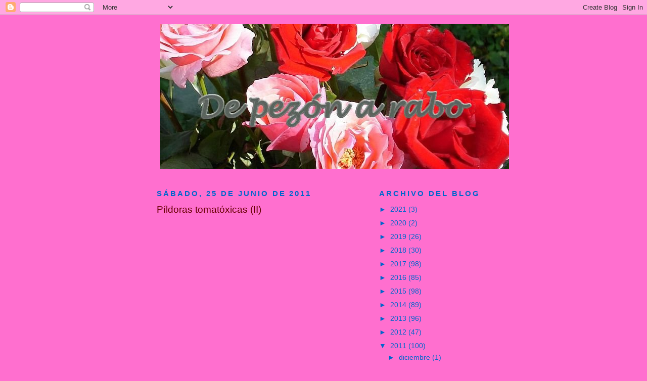

--- FILE ---
content_type: text/html; charset=UTF-8
request_url: https://depezonarabo.blogspot.com/2011/06/pildora-tomatoxicas-ii.html?showComment=1310037768857
body_size: 25568
content:
<!DOCTYPE html>
<html dir='ltr'>
<head>
<link href='https://www.blogger.com/static/v1/widgets/55013136-widget_css_bundle.css' rel='stylesheet' type='text/css'/>
<meta content='text/html; charset=UTF-8' http-equiv='Content-Type'/>
<meta content='blogger' name='generator'/>
<link href='https://depezonarabo.blogspot.com/favicon.ico' rel='icon' type='image/x-icon'/>
<link href='http://depezonarabo.blogspot.com/2011/06/pildora-tomatoxicas-ii.html' rel='canonical'/>
<link rel="alternate" type="application/atom+xml" title="De pezón a rabo - Atom" href="https://depezonarabo.blogspot.com/feeds/posts/default" />
<link rel="alternate" type="application/rss+xml" title="De pezón a rabo - RSS" href="https://depezonarabo.blogspot.com/feeds/posts/default?alt=rss" />
<link rel="service.post" type="application/atom+xml" title="De pezón a rabo - Atom" href="https://www.blogger.com/feeds/2852758518836697966/posts/default" />

<link rel="alternate" type="application/atom+xml" title="De pezón a rabo - Atom" href="https://depezonarabo.blogspot.com/feeds/1706722475394304777/comments/default" />
<!--Can't find substitution for tag [blog.ieCssRetrofitLinks]-->
<link href='https://blogger.googleusercontent.com/img/b/R29vZ2xl/AVvXsEhpfz0MYpEblA1mT4bhRDi9Nyf8sSgQvRERCkzQDMUzpTvRRNqJhvCXvWIfrUogt-AoRvssPago2u_i-bBPNMYSZWwlVc4JOjhqxWy3nzz1B8bDbc91FoFjHCZUe0kSso6SRupLMpYCgVM/s400/leticiatitulitisI.jpg' rel='image_src'/>
<meta content='http://depezonarabo.blogspot.com/2011/06/pildora-tomatoxicas-ii.html' property='og:url'/>
<meta content='Píldoras tomatóxicas (II)' property='og:title'/>
<meta content='Próximamente, más.' property='og:description'/>
<meta content='https://blogger.googleusercontent.com/img/b/R29vZ2xl/AVvXsEhpfz0MYpEblA1mT4bhRDi9Nyf8sSgQvRERCkzQDMUzpTvRRNqJhvCXvWIfrUogt-AoRvssPago2u_i-bBPNMYSZWwlVc4JOjhqxWy3nzz1B8bDbc91FoFjHCZUe0kSso6SRupLMpYCgVM/w1200-h630-p-k-no-nu/leticiatitulitisI.jpg' property='og:image'/>
<title>De pezón a rabo: Píldoras tomatóxicas (II)</title>
<style id='page-skin-1' type='text/css'><!--
/*
-----------------------------------------------
Blogger Template Style
Name:     Minima Black
Date:     26 Feb 2004
Updated by: Blogger Team
----------------------------------------------- */
/* Use this with templates/template-twocol.html */
body {
background:#FF6FCF;
margin:0;
color:#660000;
font: x-small "Trebuchet MS", Trebuchet, Verdana, Sans-serif;
font-size/* */:/**/small;
font-size: /**/small;
text-align: center;
}
a:link {
color:#0066CC;
text-decoration:none;
}
a:visited {
color:#0066CC;
text-decoration:none;
}
a:hover {
color:#660000;
text-decoration:underline;
}
a img {
border-width:0;
}
/* Header
-----------------------------------------------
*/
#header-wrapper {
width:660px;
margin:0 auto 10px;
border:1px solid #FF6FCF;
}
#header-inner {
background-position: center;
margin-left: auto;
margin-right: auto;
}
#header {
margin: 5px;
border: 1px solid #FF6FCF;
text-align: center;
color:#002E3F;
}
#header h1 {
margin:5px 5px 0;
padding:15px 20px .25em;
line-height:1.2em;
text-transform:uppercase;
letter-spacing:.2em;
font: normal bold 237% Verdana, sans-serif;
}
#header a {
color:#002E3F;
text-decoration:none;
}
#header a:hover {
color:#002E3F;
}
#header .description {
margin:0 5px 5px;
padding:0 20px 15px;
max-width:700px;
text-transform:uppercase;
letter-spacing:.2em;
line-height: 1.4em;
font: normal normal 105% 'Trebuchet MS', Trebuchet, Verdana, Sans-serif;
color: #cc0000;
}
#header img {
margin-left: auto;
margin-right: auto;
}
/* Outer-Wrapper
----------------------------------------------- */
#outer-wrapper {
width: 660px;
margin:0 auto;
padding:10px;
text-align:left;
font: normal normal 107% Verdana, sans-serif;
}
#main-wrapper {
width: 410px;
float: left;
word-wrap: break-word; /* fix for long text breaking sidebar float in IE */
overflow: hidden;     /* fix for long non-text content breaking IE sidebar float */
}
#sidebar-wrapper {
width: 220px;
float: right;
word-wrap: break-word; /* fix for long text breaking sidebar float in IE */
overflow: hidden;     /* fix for long non-text content breaking IE sidebar float */
}
/* Headings
----------------------------------------------- */
h2 {
margin:1.5em 0 .75em;
font:normal bold 107% 'Trebuchet MS',Trebuchet,Arial,Verdana,Sans-serif;
line-height: 1.4em;
text-transform:uppercase;
letter-spacing:.2em;
color:#0066CC;
}
/* Posts
-----------------------------------------------
*/
h2.date-header {
margin:1.5em 0 .5em;
}
.post {
margin:.5em 0 1.5em;
border-bottom:1px dotted #FF6FCF;
padding-bottom:1.5em;
}
.post h3 {
margin:.25em 0 0;
padding:0 0 4px;
font-size:140%;
font-weight:normal;
line-height:1.4em;
color:#660000;
}
.post h3 a, .post h3 a:visited, .post h3 strong {
display:block;
text-decoration:none;
color:#660000;
font-weight:bold;
}
.post h3 strong, .post h3 a:hover {
color:#660000;
}
.post-body {
margin:0 0 .75em;
line-height:1.6em;
}
.post-body blockquote {
line-height:1.3em;
}
.post-footer {
margin: .75em 0;
color:#0066CC;
text-transform:uppercase;
letter-spacing:.1em;
font: normal normal 115% 'Trebuchet MS', Trebuchet, Arial, Verdana, Sans-serif;
line-height: 1.4em;
}
.comment-link {
margin-left:.6em;
}
.post img, table.tr-caption-container {
padding:4px;
border:1px solid #FF6FCF;
}
.tr-caption-container img {
border: none;
padding: 0;
}
.post blockquote {
margin:1em 20px;
}
.post blockquote p {
margin:.75em 0;
}
/* Comments
----------------------------------------------- */
#comments h4 {
margin:1em 0;
font-weight: bold;
line-height: 1.4em;
text-transform:uppercase;
letter-spacing:.2em;
color: #0066CC;
}
#comments-block {
margin:1em 0 1.5em;
line-height:1.6em;
}
#comments-block .comment-author {
margin:.5em 0;
}
#comments-block .comment-body {
margin:.25em 0 0;
}
#comments-block .comment-footer {
margin:-.25em 0 2em;
line-height: 1.4em;
text-transform:uppercase;
letter-spacing:.1em;
}
#comments-block .comment-body p {
margin:0 0 .75em;
}
.deleted-comment {
font-style:italic;
color:gray;
}
.feed-links {
clear: both;
line-height: 2.5em;
}
#blog-pager-newer-link {
float: left;
}
#blog-pager-older-link {
float: right;
}
#blog-pager {
text-align: center;
}
/* Sidebar Content
----------------------------------------------- */
.sidebar {
color: #0066CC;
line-height: 1.5em;
}
.sidebar ul {
list-style:none;
margin:0 0 0;
padding:0 0 0;
}
.sidebar li {
margin:0;
padding-top:0;
padding-right:0;
padding-bottom:.25em;
padding-left:15px;
text-indent:-15px;
line-height:1.5em;
}
.sidebar .widget, .main .widget {
border-bottom:1px dotted #FF6FCF;
margin:0 0 1.5em;
padding:0 0 1.5em;
}
.main .Blog {
border-bottom-width: 0;
}
/* Profile
----------------------------------------------- */
.profile-img {
float: left;
margin-top: 0;
margin-right: 5px;
margin-bottom: 5px;
margin-left: 0;
padding: 4px;
border: 1px solid #FF6FCF;
}
.profile-data {
margin:0;
text-transform:uppercase;
letter-spacing:.1em;
font: normal normal 115% 'Trebuchet MS', Trebuchet, Arial, Verdana, Sans-serif;
color: #0066CC;
font-weight: bold;
line-height: 1.6em;
}
.profile-datablock {
margin:.5em 0 .5em;
}
.profile-textblock {
margin: 0.5em 0;
line-height: 1.6em;
}
.profile-link {
font: normal normal 115% 'Trebuchet MS', Trebuchet, Arial, Verdana, Sans-serif;
text-transform: uppercase;
letter-spacing: .1em;
}
/* Footer
----------------------------------------------- */
#footer {
width:660px;
clear:both;
margin:0 auto;
padding-top:15px;
line-height: 1.6em;
text-transform:uppercase;
letter-spacing:.1em;
text-align: center;
}

--></style>
<link href='https://www.blogger.com/dyn-css/authorization.css?targetBlogID=2852758518836697966&amp;zx=d63d1d9b-3a29-4ba3-b6e2-7d3b43165f86' media='none' onload='if(media!=&#39;all&#39;)media=&#39;all&#39;' rel='stylesheet'/><noscript><link href='https://www.blogger.com/dyn-css/authorization.css?targetBlogID=2852758518836697966&amp;zx=d63d1d9b-3a29-4ba3-b6e2-7d3b43165f86' rel='stylesheet'/></noscript>
<meta name='google-adsense-platform-account' content='ca-host-pub-1556223355139109'/>
<meta name='google-adsense-platform-domain' content='blogspot.com'/>

</head>
<body>
<div class='navbar section' id='navbar'><div class='widget Navbar' data-version='1' id='Navbar1'><script type="text/javascript">
    function setAttributeOnload(object, attribute, val) {
      if(window.addEventListener) {
        window.addEventListener('load',
          function(){ object[attribute] = val; }, false);
      } else {
        window.attachEvent('onload', function(){ object[attribute] = val; });
      }
    }
  </script>
<div id="navbar-iframe-container"></div>
<script type="text/javascript" src="https://apis.google.com/js/platform.js"></script>
<script type="text/javascript">
      gapi.load("gapi.iframes:gapi.iframes.style.bubble", function() {
        if (gapi.iframes && gapi.iframes.getContext) {
          gapi.iframes.getContext().openChild({
              url: 'https://www.blogger.com/navbar/2852758518836697966?po\x3d1706722475394304777\x26origin\x3dhttps://depezonarabo.blogspot.com',
              where: document.getElementById("navbar-iframe-container"),
              id: "navbar-iframe"
          });
        }
      });
    </script><script type="text/javascript">
(function() {
var script = document.createElement('script');
script.type = 'text/javascript';
script.src = '//pagead2.googlesyndication.com/pagead/js/google_top_exp.js';
var head = document.getElementsByTagName('head')[0];
if (head) {
head.appendChild(script);
}})();
</script>
</div></div>
<div id='outer-wrapper'><div id='wrap2'>
<!-- skip links for text browsers -->
<span id='skiplinks' style='display:none;'>
<a href='#main'>skip to main </a> |
      <a href='#sidebar'>skip to sidebar</a>
</span>
<div id='header-wrapper'>
<div class='header section' id='header'><div class='widget Header' data-version='1' id='Header1'>
<div id='header-inner'>
<a href='https://depezonarabo.blogspot.com/' style='display: block'>
<img alt='De pezón a rabo' height='287px; ' id='Header1_headerimg' src='https://blogger.googleusercontent.com/img/b/R29vZ2xl/AVvXsEgiQEuv_hxz4LNtyGGn7wwbN1uuWyfjAZyeIsYMhYk79RanliBt4SOZznloE27FAiDUnStkXUf2ERuLhR1uL_bTbvc1wrXiwkrO0cDTP44jILMkwYfmJtp4mfT3bPhjB7qfbiJFncGK3kw/s1600-r/carmencabecera2.jpg' style='display: block' width='690px; '/>
</a>
</div>
</div></div>
</div>
<div id='content-wrapper'>
<div id='crosscol-wrapper' style='text-align:center'>
<div class='crosscol no-items section' id='crosscol'></div>
</div>
<div id='main-wrapper'>
<div class='main section' id='main'><div class='widget Blog' data-version='1' id='Blog1'>
<div class='blog-posts hfeed'>

          <div class="date-outer">
        
<h2 class='date-header'><span>sábado, 25 de junio de 2011</span></h2>

          <div class="date-posts">
        
<div class='post-outer'>
<div class='post hentry uncustomized-post-template' itemprop='blogPost' itemscope='itemscope' itemtype='http://schema.org/BlogPosting'>
<meta content='https://blogger.googleusercontent.com/img/b/R29vZ2xl/AVvXsEhpfz0MYpEblA1mT4bhRDi9Nyf8sSgQvRERCkzQDMUzpTvRRNqJhvCXvWIfrUogt-AoRvssPago2u_i-bBPNMYSZWwlVc4JOjhqxWy3nzz1B8bDbc91FoFjHCZUe0kSso6SRupLMpYCgVM/s400/leticiatitulitisI.jpg' itemprop='image_url'/>
<meta content='2852758518836697966' itemprop='blogId'/>
<meta content='1706722475394304777' itemprop='postId'/>
<a name='1706722475394304777'></a>
<h3 class='post-title entry-title' itemprop='name'>
Píldoras tomatóxicas (II)
</h3>
<div class='post-header'>
<div class='post-header-line-1'></div>
</div>
<div class='post-body entry-content' id='post-body-1706722475394304777' itemprop='description articleBody'>
<div class="separator" style="clear: both; text-align: left;"><a href="https://blogger.googleusercontent.com/img/b/R29vZ2xl/AVvXsEhpfz0MYpEblA1mT4bhRDi9Nyf8sSgQvRERCkzQDMUzpTvRRNqJhvCXvWIfrUogt-AoRvssPago2u_i-bBPNMYSZWwlVc4JOjhqxWy3nzz1B8bDbc91FoFjHCZUe0kSso6SRupLMpYCgVM/s1600/leticiatitulitisI.jpg" imageanchor="1" style="margin-left: 1em; margin-right: 1em;"><span style="font-family: Verdana, sans-serif;"><img border="0" height="400px" /></span></a></div><div class="separator" style="clear: both; text-align: left;"><span style="color: #660000; font-family: Verdana, sans-serif; font-size: large;">Próximamente, más.</span></div>
<div style='clear: both;'></div>
</div>
<div class='post-footer'>
<div class='post-footer-line post-footer-line-1'>
<span class='post-author vcard'>
Publicado por
<span class='fn' itemprop='author' itemscope='itemscope' itemtype='http://schema.org/Person'>
<meta content='https://www.blogger.com/profile/11203072978531896826' itemprop='url'/>
<a class='g-profile' href='https://www.blogger.com/profile/11203072978531896826' rel='author' title='author profile'>
<span itemprop='name'>La condesa de Estraza</span>
</a>
</span>
</span>
<span class='post-timestamp'>
en
<meta content='http://depezonarabo.blogspot.com/2011/06/pildora-tomatoxicas-ii.html' itemprop='url'/>
<a class='timestamp-link' href='https://depezonarabo.blogspot.com/2011/06/pildora-tomatoxicas-ii.html' rel='bookmark' title='permanent link'><abbr class='published' itemprop='datePublished' title='2011-06-25T00:46:00+02:00'>0:46</abbr></a>
</span>
<span class='post-comment-link'>
</span>
<span class='post-icons'>
<span class='item-control blog-admin pid-1011092866'>
<a href='https://www.blogger.com/post-edit.g?blogID=2852758518836697966&postID=1706722475394304777&from=pencil' title='Editar entrada'>
<img alt='' class='icon-action' height='18' src='https://resources.blogblog.com/img/icon18_edit_allbkg.gif' width='18'/>
</a>
</span>
</span>
<div class='post-share-buttons goog-inline-block'>
</div>
</div>
<div class='post-footer-line post-footer-line-2'>
<span class='post-labels'>
</span>
</div>
<div class='post-footer-line post-footer-line-3'>
<span class='post-location'>
</span>
</div>
</div>
</div>
<div class='comments' id='comments'>
<a name='comments'></a>
<h4>37 comentarios:</h4>
<div id='Blog1_comments-block-wrapper'>
<dl class='avatar-comment-indent' id='comments-block'>
<dt class='comment-author ' id='c3261964976751654831'>
<a name='c3261964976751654831'></a>
<div class="avatar-image-container vcard"><span dir="ltr"><a href="https://www.blogger.com/profile/08206080553261651521" target="" rel="nofollow" onclick="" class="avatar-hovercard" id="av-3261964976751654831-08206080553261651521"><img src="https://resources.blogblog.com/img/blank.gif" width="35" height="35" class="delayLoad" style="display: none;" longdesc="//blogger.googleusercontent.com/img/b/R29vZ2xl/AVvXsEjR3UtSr4ZWNzzs5MIqSnaXhMnJoWY6ANkAuRkJV4Zhkz1hNBZ5Y8VajG1y12u90CBuBHuS4jT--b3kHso5KrCJgsXhuhI-jIk8HD8PuC-JRB-G_F022x5yhc_UoJ4Q0dg/s45-c/638215863453499c54c55e.jpg" alt="" title="M.de Cordoba">

<noscript><img src="//blogger.googleusercontent.com/img/b/R29vZ2xl/AVvXsEjR3UtSr4ZWNzzs5MIqSnaXhMnJoWY6ANkAuRkJV4Zhkz1hNBZ5Y8VajG1y12u90CBuBHuS4jT--b3kHso5KrCJgsXhuhI-jIk8HD8PuC-JRB-G_F022x5yhc_UoJ4Q0dg/s45-c/638215863453499c54c55e.jpg" width="35" height="35" class="photo" alt=""></noscript></a></span></div>
<a href='https://www.blogger.com/profile/08206080553261651521' rel='nofollow'>M.de Cordoba</a>
dijo...
</dt>
<dd class='comment-body' id='Blog1_cmt-3261964976751654831'>
<p>
Hace una semanas sin la menor intención por mi parte, la degradé en el escafón aristocrático rebajandola a Marquesa.Fué una mala pasada del subcosciente que por alguna razón enlazó Marquesa/Marques y cuando oigo este titulo me viene a la mente el de Saltillo. Encaste que cuenta con todos mis parabienes por su casta,transmisión(término que no me gusta para un toro)emoción,y alegría. Y así es lo que leo en sus escritos. Me gusta señora Duquesa, tiene usted ese puntito que les falta a muchos.
</p>
</dd>
<dd class='comment-footer'>
<span class='comment-timestamp'>
<a href='https://depezonarabo.blogspot.com/2011/06/pildora-tomatoxicas-ii.html?showComment=1309039246509#c3261964976751654831' title='comment permalink'>
26 de junio de 2011 a las 0:00
</a>
<span class='item-control blog-admin pid-2005755536'>
<a class='comment-delete' href='https://www.blogger.com/comment/delete/2852758518836697966/3261964976751654831' title='Eliminar comentario'>
<img src='https://resources.blogblog.com/img/icon_delete13.gif'/>
</a>
</span>
</span>
</dd>
<dt class='comment-author blog-author' id='c7413214009756369662'>
<a name='c7413214009756369662'></a>
<div class="avatar-image-container vcard"><span dir="ltr"><a href="https://www.blogger.com/profile/11203072978531896826" target="" rel="nofollow" onclick="" class="avatar-hovercard" id="av-7413214009756369662-11203072978531896826"><img src="https://resources.blogblog.com/img/blank.gif" width="35" height="35" class="delayLoad" style="display: none;" longdesc="//blogger.googleusercontent.com/img/b/R29vZ2xl/AVvXsEgKjPjZcT--LY7rgDmVHq5g2J4SKNJsZQDcnCeCzw_PNg0jF7Vzy7pkGqfTqZTZtNGsyATl9DWz-uNNqAwuFfk5IClIoc3XLwHc3b2kYZKoTwj2_bxmuMMHNQBtpLtKbg/s45-c/alcoforado.jpg" alt="" title="La condesa de Estraza">

<noscript><img src="//blogger.googleusercontent.com/img/b/R29vZ2xl/AVvXsEgKjPjZcT--LY7rgDmVHq5g2J4SKNJsZQDcnCeCzw_PNg0jF7Vzy7pkGqfTqZTZtNGsyATl9DWz-uNNqAwuFfk5IClIoc3XLwHc3b2kYZKoTwj2_bxmuMMHNQBtpLtKbg/s45-c/alcoforado.jpg" width="35" height="35" class="photo" alt=""></noscript></a></span></div>
<a href='https://www.blogger.com/profile/11203072978531896826' rel='nofollow'>La condesa de Estraza</a>
dijo...
</dt>
<dd class='comment-body' id='Blog1_cmt-7413214009756369662'>
<p>
Pues ya verá el puntito ese que usted me reconoce cómo le va a sentar a uno de los personajes de la fotografía cuando redacte servidora el texto, M. de Córdoba. <br />Me refiero a la irreconocible Leticia Ortiz de la Titulitis, vieja conocida por mucha gente en la redbull, de la que salió por patas borrando todo el rastro que pudo, periodista de Burgos y una simple que va de maldita, que es el absurdo bulto de carne disfrazada que aparece a la izquierda de la imagen en plan &quot;gitano de temporá&quot;, tal como Raimundo Amador llama a los impresentables ciudanos de este corte.<br /><br />La condesa de Estraza
</p>
</dd>
<dd class='comment-footer'>
<span class='comment-timestamp'>
<a href='https://depezonarabo.blogspot.com/2011/06/pildora-tomatoxicas-ii.html?showComment=1309088208538#c7413214009756369662' title='comment permalink'>
26 de junio de 2011 a las 13:36
</a>
<span class='item-control blog-admin pid-1011092866'>
<a class='comment-delete' href='https://www.blogger.com/comment/delete/2852758518836697966/7413214009756369662' title='Eliminar comentario'>
<img src='https://resources.blogblog.com/img/icon_delete13.gif'/>
</a>
</span>
</span>
</dd>
<dt class='comment-author ' id='c1743723589878905888'>
<a name='c1743723589878905888'></a>
<div class="avatar-image-container avatar-stock"><span dir="ltr"><a href="https://www.blogger.com/profile/12777511077544170026" target="" rel="nofollow" onclick="" class="avatar-hovercard" id="av-1743723589878905888-12777511077544170026"><img src="//www.blogger.com/img/blogger_logo_round_35.png" width="35" height="35" alt="" title="Judas Iscariote">

</a></span></div>
<a href='https://www.blogger.com/profile/12777511077544170026' rel='nofollow'>Judas Iscariote</a>
dijo...
</dt>
<dd class='comment-body' id='Blog1_cmt-1743723589878905888'>
<p>
Que cambio de look, casi a peor, porque antes estaba gorda pero aparentaba su edad, ahora parece que tiene 50 años.
</p>
</dd>
<dd class='comment-footer'>
<span class='comment-timestamp'>
<a href='https://depezonarabo.blogspot.com/2011/06/pildora-tomatoxicas-ii.html?showComment=1309242471880#c1743723589878905888' title='comment permalink'>
28 de junio de 2011 a las 8:27
</a>
<span class='item-control blog-admin pid-1034392275'>
<a class='comment-delete' href='https://www.blogger.com/comment/delete/2852758518836697966/1743723589878905888' title='Eliminar comentario'>
<img src='https://resources.blogblog.com/img/icon_delete13.gif'/>
</a>
</span>
</span>
</dd>
<dt class='comment-author ' id='c2116019850764937189'>
<a name='c2116019850764937189'></a>
<div class="avatar-image-container avatar-stock"><span dir="ltr"><a href="https://www.blogger.com/profile/15835893041863915977" target="" rel="nofollow" onclick="" class="avatar-hovercard" id="av-2116019850764937189-15835893041863915977"><img src="//www.blogger.com/img/blogger_logo_round_35.png" width="35" height="35" alt="" title="el Chulo">

</a></span></div>
<a href='https://www.blogger.com/profile/15835893041863915977' rel='nofollow'>el Chulo</a>
dijo...
</dt>
<dd class='comment-body' id='Blog1_cmt-2116019850764937189'>
<p>
ok, supongo que es la ex &quot;gorda&quot;. no?
</p>
</dd>
<dd class='comment-footer'>
<span class='comment-timestamp'>
<a href='https://depezonarabo.blogspot.com/2011/06/pildora-tomatoxicas-ii.html?showComment=1309250756971#c2116019850764937189' title='comment permalink'>
28 de junio de 2011 a las 10:45
</a>
<span class='item-control blog-admin pid-999527509'>
<a class='comment-delete' href='https://www.blogger.com/comment/delete/2852758518836697966/2116019850764937189' title='Eliminar comentario'>
<img src='https://resources.blogblog.com/img/icon_delete13.gif'/>
</a>
</span>
</span>
</dd>
<dt class='comment-author blog-author' id='c2055414711033350031'>
<a name='c2055414711033350031'></a>
<div class="avatar-image-container vcard"><span dir="ltr"><a href="https://www.blogger.com/profile/11203072978531896826" target="" rel="nofollow" onclick="" class="avatar-hovercard" id="av-2055414711033350031-11203072978531896826"><img src="https://resources.blogblog.com/img/blank.gif" width="35" height="35" class="delayLoad" style="display: none;" longdesc="//blogger.googleusercontent.com/img/b/R29vZ2xl/AVvXsEgKjPjZcT--LY7rgDmVHq5g2J4SKNJsZQDcnCeCzw_PNg0jF7Vzy7pkGqfTqZTZtNGsyATl9DWz-uNNqAwuFfk5IClIoc3XLwHc3b2kYZKoTwj2_bxmuMMHNQBtpLtKbg/s45-c/alcoforado.jpg" alt="" title="La condesa de Estraza">

<noscript><img src="//blogger.googleusercontent.com/img/b/R29vZ2xl/AVvXsEgKjPjZcT--LY7rgDmVHq5g2J4SKNJsZQDcnCeCzw_PNg0jF7Vzy7pkGqfTqZTZtNGsyATl9DWz-uNNqAwuFfk5IClIoc3XLwHc3b2kYZKoTwj2_bxmuMMHNQBtpLtKbg/s45-c/alcoforado.jpg" width="35" height="35" class="photo" alt=""></noscript></a></span></div>
<a href='https://www.blogger.com/profile/11203072978531896826' rel='nofollow'>La condesa de Estraza</a>
dijo...
</dt>
<dd class='comment-body' id='Blog1_cmt-2055414711033350031'>
<p>
Aquí ando, en un locutorio morubeño de mi barrio... y la casa por barrer.<br /><br />En cuanto a puntualidad, me tengo por prusiana, soy un minutero con patas. Así, he descubierto y siempre lo digo en cuanto tengo ocasión, que a todos aquellos que somos puntuales el reloj siempre está a nuestro favor y aunque ocurran tragedias pase lo que pase llegamos a punto, mientras que los &#39;abobaos&#39; de los impuntuales siempre tienen el reloj en su contra, que les juega malas pasadas y los vacilonan, en cuanto se descuidan. <br />Exactamente lo mismo que le pasa a los impuntuales con el reloj, me pasa a mí con este medio sideral: no conozco día en el que no esté el apartao en mi contra, una batallas como otra cualquiera que libro como puedo, un curro elevado a la quinta potencia como algunos lectores saben, no hay modo de ponerme de acuerdo con él, técnicamente me declaro la peor bloguera de todo el bloguerío y no estaría mal que me condecoraran por tal motivo.<br />Situación actual: he perdido mi dirección mail (*) y con ella sabe Dios lo que habrá caído. <br />Cómo debe ser la cosa, que los manitas sarracenos que me rodean, jovénes vecinos de casa procedentes de Marruecos la mayoría -haylos romanós- que se prestan a echarme un cable, y que me acaban de decir que me ponga en mano de Rosa Jiménez Cano, a la que conocen y la tienen por gurú nata, y que no toque botón alguno servidora no sea que fuera peor.<br />Pero Rosa estará camino de NY, donde tiene una boda, y como no le voy a joder la boda a la niña con mis problemas técnológicos. <br />No está todo perdido ni mucho menos, así, que como también soy desobediente por naturaleza, en cuanto llegue a casa enchufaré el blog y veremos a ver si me permite ir remantando los tomatóxicos asuntos pendientes, y vamos avanzando con la siguiente píldora, a tragar, que será una píldora salmantina del tamaño de un melón.   <br />No te relajes por la irregularidad, Leticia Ortiz de la Titulitis, que voy a decir cuatros cosas referente a ti que dan grima, por si acaso piensa que te vas a ir de rositas, Ghosty, fantasma, que no asamos y ya pringamos.<br /><br />La condesa de Estraza
</p>
</dd>
<dd class='comment-footer'>
<span class='comment-timestamp'>
<a href='https://depezonarabo.blogspot.com/2011/06/pildora-tomatoxicas-ii.html?showComment=1309269416693#c2055414711033350031' title='comment permalink'>
28 de junio de 2011 a las 15:56
</a>
<span class='item-control blog-admin pid-1011092866'>
<a class='comment-delete' href='https://www.blogger.com/comment/delete/2852758518836697966/2055414711033350031' title='Eliminar comentario'>
<img src='https://resources.blogblog.com/img/icon_delete13.gif'/>
</a>
</span>
</span>
</dd>
<dt class='comment-author blog-author' id='c2230457554127224161'>
<a name='c2230457554127224161'></a>
<div class="avatar-image-container vcard"><span dir="ltr"><a href="https://www.blogger.com/profile/11203072978531896826" target="" rel="nofollow" onclick="" class="avatar-hovercard" id="av-2230457554127224161-11203072978531896826"><img src="https://resources.blogblog.com/img/blank.gif" width="35" height="35" class="delayLoad" style="display: none;" longdesc="//blogger.googleusercontent.com/img/b/R29vZ2xl/AVvXsEgKjPjZcT--LY7rgDmVHq5g2J4SKNJsZQDcnCeCzw_PNg0jF7Vzy7pkGqfTqZTZtNGsyATl9DWz-uNNqAwuFfk5IClIoc3XLwHc3b2kYZKoTwj2_bxmuMMHNQBtpLtKbg/s45-c/alcoforado.jpg" alt="" title="La condesa de Estraza">

<noscript><img src="//blogger.googleusercontent.com/img/b/R29vZ2xl/AVvXsEgKjPjZcT--LY7rgDmVHq5g2J4SKNJsZQDcnCeCzw_PNg0jF7Vzy7pkGqfTqZTZtNGsyATl9DWz-uNNqAwuFfk5IClIoc3XLwHc3b2kYZKoTwj2_bxmuMMHNQBtpLtKbg/s45-c/alcoforado.jpg" width="35" height="35" class="photo" alt=""></noscript></a></span></div>
<a href='https://www.blogger.com/profile/11203072978531896826' rel='nofollow'>La condesa de Estraza</a>
dijo...
</dt>
<dd class='comment-body' id='Blog1_cmt-2230457554127224161'>
<p>
Se me olvidaba:<br />(*) Se piden disculpas a los remitentes de los mails personaeles por contestar y a los que habrán llegado nuevos. Se ha pensado que habilite servidora una nueva dirección temporal hasta que aterrise Rosa procedente de USA, para que ustedes y yo no nos quedemos incomunicados.<br /><br />La condesa de Estraza
</p>
</dd>
<dd class='comment-footer'>
<span class='comment-timestamp'>
<a href='https://depezonarabo.blogspot.com/2011/06/pildora-tomatoxicas-ii.html?showComment=1309269799786#c2230457554127224161' title='comment permalink'>
28 de junio de 2011 a las 16:03
</a>
<span class='item-control blog-admin pid-1011092866'>
<a class='comment-delete' href='https://www.blogger.com/comment/delete/2852758518836697966/2230457554127224161' title='Eliminar comentario'>
<img src='https://resources.blogblog.com/img/icon_delete13.gif'/>
</a>
</span>
</span>
</dd>
<dt class='comment-author ' id='c897143298079719447'>
<a name='c897143298079719447'></a>
<div class="avatar-image-container avatar-stock"><span dir="ltr"><img src="//resources.blogblog.com/img/blank.gif" width="35" height="35" alt="" title="An&oacute;nimo">

</span></div>
Anónimo
dijo...
</dt>
<dd class='comment-body' id='Blog1_cmt-897143298079719447'>
<p>
A ver que dice esta en Burladero de lo de esta tarde en Burgos,<br /><br />http://eltoroporloscuernos.blogspot.com/
</p>
</dd>
<dd class='comment-footer'>
<span class='comment-timestamp'>
<a href='https://depezonarabo.blogspot.com/2011/06/pildora-tomatoxicas-ii.html?showComment=1309273026596#c897143298079719447' title='comment permalink'>
28 de junio de 2011 a las 16:57
</a>
<span class='item-control blog-admin pid-658928116'>
<a class='comment-delete' href='https://www.blogger.com/comment/delete/2852758518836697966/897143298079719447' title='Eliminar comentario'>
<img src='https://resources.blogblog.com/img/icon_delete13.gif'/>
</a>
</span>
</span>
</dd>
<dt class='comment-author blog-author' id='c6543309609911943904'>
<a name='c6543309609911943904'></a>
<div class="avatar-image-container vcard"><span dir="ltr"><a href="https://www.blogger.com/profile/11203072978531896826" target="" rel="nofollow" onclick="" class="avatar-hovercard" id="av-6543309609911943904-11203072978531896826"><img src="https://resources.blogblog.com/img/blank.gif" width="35" height="35" class="delayLoad" style="display: none;" longdesc="//blogger.googleusercontent.com/img/b/R29vZ2xl/AVvXsEgKjPjZcT--LY7rgDmVHq5g2J4SKNJsZQDcnCeCzw_PNg0jF7Vzy7pkGqfTqZTZtNGsyATl9DWz-uNNqAwuFfk5IClIoc3XLwHc3b2kYZKoTwj2_bxmuMMHNQBtpLtKbg/s45-c/alcoforado.jpg" alt="" title="La condesa de Estraza">

<noscript><img src="//blogger.googleusercontent.com/img/b/R29vZ2xl/AVvXsEgKjPjZcT--LY7rgDmVHq5g2J4SKNJsZQDcnCeCzw_PNg0jF7Vzy7pkGqfTqZTZtNGsyATl9DWz-uNNqAwuFfk5IClIoc3XLwHc3b2kYZKoTwj2_bxmuMMHNQBtpLtKbg/s45-c/alcoforado.jpg" width="35" height="35" class="photo" alt=""></noscript></a></span></div>
<a href='https://www.blogger.com/profile/11203072978531896826' rel='nofollow'>La condesa de Estraza</a>
dijo...
</dt>
<dd class='comment-body' id='Blog1_cmt-6543309609911943904'>
<p>
Anónimo: ruego que en las entradas calientes, y por el bien de todos, se firmen los comentarios mayormente para distinguir a quienes nos referimos unos y otros.<br />Mire usted: cuando el mundo era mundo, llegó un meritorio a EFE, dicen, lo que es esta muchacha de Burgos que no asaba y ya pringaba por mucho de que ande de &#39;estaribén&#39; en &#39;estaribén&#39; por casposos medios castellanos de tercera, y reflejó el meritorio en la ficha en crónica desde El Escorial, años setenta, sin cortarse el debutante: <br />&quot;seis toros afeitados hasta la cepa&quot;.<br />Escándalo... inmediatamente la pomada de la agencia oficial se llevó las manos a la cabeza, le cortarón la ídem al setentero meritorio, y hoy, aseguran, es una estrella del periodismo mejor escrito.<br />Nunca este blog le agradecerá lo suficiente su puntual pincelada, Anónimo, vamos a ver que dice Leticia Ortiz de laTitulites, la empleada de Moncholi actualmente, antes Lobby la chorva, del 7, que lo mismo de aquí a unas horas se nos puede caer la cara de vegüenza, señoras y señores.<br /><br />La condesa de Estraza
</p>
</dd>
<dd class='comment-footer'>
<span class='comment-timestamp'>
<a href='https://depezonarabo.blogspot.com/2011/06/pildora-tomatoxicas-ii.html?showComment=1309274413812#c6543309609911943904' title='comment permalink'>
28 de junio de 2011 a las 17:20
</a>
<span class='item-control blog-admin pid-1011092866'>
<a class='comment-delete' href='https://www.blogger.com/comment/delete/2852758518836697966/6543309609911943904' title='Eliminar comentario'>
<img src='https://resources.blogblog.com/img/icon_delete13.gif'/>
</a>
</span>
</span>
</dd>
<dt class='comment-author ' id='c8818990165916447036'>
<a name='c8818990165916447036'></a>
<div class="avatar-image-container avatar-stock"><span dir="ltr"><img src="//resources.blogblog.com/img/blank.gif" width="35" height="35" alt="" title="An&oacute;nimo">

</span></div>
Anónimo
dijo...
</dt>
<dd class='comment-body' id='Blog1_cmt-8818990165916447036'>
<p>
Vaya crónica de  leti la gorda en burladero. Ahora se le han ido las ínfulas toristas para venderse al mejor postor, moncholito. Además del peloteo que está haciendo día si y día también a zabala de la serna. Leti leti leti de gorda a vendida.<br /><br />Desperado
</p>
</dd>
<dd class='comment-footer'>
<span class='comment-timestamp'>
<a href='https://depezonarabo.blogspot.com/2011/06/pildora-tomatoxicas-ii.html?showComment=1309333377401#c8818990165916447036' title='comment permalink'>
29 de junio de 2011 a las 9:42
</a>
<span class='item-control blog-admin pid-658928116'>
<a class='comment-delete' href='https://www.blogger.com/comment/delete/2852758518836697966/8818990165916447036' title='Eliminar comentario'>
<img src='https://resources.blogblog.com/img/icon_delete13.gif'/>
</a>
</span>
</span>
</dd>
<dt class='comment-author blog-author' id='c1646367751145891401'>
<a name='c1646367751145891401'></a>
<div class="avatar-image-container vcard"><span dir="ltr"><a href="https://www.blogger.com/profile/11203072978531896826" target="" rel="nofollow" onclick="" class="avatar-hovercard" id="av-1646367751145891401-11203072978531896826"><img src="https://resources.blogblog.com/img/blank.gif" width="35" height="35" class="delayLoad" style="display: none;" longdesc="//blogger.googleusercontent.com/img/b/R29vZ2xl/AVvXsEgKjPjZcT--LY7rgDmVHq5g2J4SKNJsZQDcnCeCzw_PNg0jF7Vzy7pkGqfTqZTZtNGsyATl9DWz-uNNqAwuFfk5IClIoc3XLwHc3b2kYZKoTwj2_bxmuMMHNQBtpLtKbg/s45-c/alcoforado.jpg" alt="" title="La condesa de Estraza">

<noscript><img src="//blogger.googleusercontent.com/img/b/R29vZ2xl/AVvXsEgKjPjZcT--LY7rgDmVHq5g2J4SKNJsZQDcnCeCzw_PNg0jF7Vzy7pkGqfTqZTZtNGsyATl9DWz-uNNqAwuFfk5IClIoc3XLwHc3b2kYZKoTwj2_bxmuMMHNQBtpLtKbg/s45-c/alcoforado.jpg" width="35" height="35" class="photo" alt=""></noscript></a></span></div>
<a href='https://www.blogger.com/profile/11203072978531896826' rel='nofollow'>La condesa de Estraza</a>
dijo...
</dt>
<dd class='comment-body' id='Blog1_cmt-1646367751145891401'>
<p>
Por favor, señores, Desperado y demás lectores pues a continuación iremos a por un txikito de Salamanca, háganme el favor de no aludir a ninguna carácteristica física de esta mujer (ni de nadie) ya que de lo contrario caeríamos en sus mismos y cochambrosos métodos cuando el Lobby estaba en el machito y sus machacas se pensaban los reyes del mambo de la Internet.<br />La chica esta, la Leticia Ortiz, será tratada en este blog únicamente en su faceta profesional, que no es poco, y tengo para rajar.<br />Volveré por aquí en cuanto pueda, no se vayan muy lejos... y gracias por el interés despertado y por la fidelidad de ustedes al espacio de la señora condesa.<br /><br />La condesa de Estraza
</p>
</dd>
<dd class='comment-footer'>
<span class='comment-timestamp'>
<a href='https://depezonarabo.blogspot.com/2011/06/pildora-tomatoxicas-ii.html?showComment=1309334950217#c1646367751145891401' title='comment permalink'>
29 de junio de 2011 a las 10:09
</a>
<span class='item-control blog-admin pid-1011092866'>
<a class='comment-delete' href='https://www.blogger.com/comment/delete/2852758518836697966/1646367751145891401' title='Eliminar comentario'>
<img src='https://resources.blogblog.com/img/icon_delete13.gif'/>
</a>
</span>
</span>
</dd>
<dt class='comment-author blog-author' id='c7016788133548334334'>
<a name='c7016788133548334334'></a>
<div class="avatar-image-container vcard"><span dir="ltr"><a href="https://www.blogger.com/profile/11203072978531896826" target="" rel="nofollow" onclick="" class="avatar-hovercard" id="av-7016788133548334334-11203072978531896826"><img src="https://resources.blogblog.com/img/blank.gif" width="35" height="35" class="delayLoad" style="display: none;" longdesc="//blogger.googleusercontent.com/img/b/R29vZ2xl/AVvXsEgKjPjZcT--LY7rgDmVHq5g2J4SKNJsZQDcnCeCzw_PNg0jF7Vzy7pkGqfTqZTZtNGsyATl9DWz-uNNqAwuFfk5IClIoc3XLwHc3b2kYZKoTwj2_bxmuMMHNQBtpLtKbg/s45-c/alcoforado.jpg" alt="" title="La condesa de Estraza">

<noscript><img src="//blogger.googleusercontent.com/img/b/R29vZ2xl/AVvXsEgKjPjZcT--LY7rgDmVHq5g2J4SKNJsZQDcnCeCzw_PNg0jF7Vzy7pkGqfTqZTZtNGsyATl9DWz-uNNqAwuFfk5IClIoc3XLwHc3b2kYZKoTwj2_bxmuMMHNQBtpLtKbg/s45-c/alcoforado.jpg" width="35" height="35" class="photo" alt=""></noscript></a></span></div>
<a href='https://www.blogger.com/profile/11203072978531896826' rel='nofollow'>La condesa de Estraza</a>
dijo...
</dt>
<dd class='comment-body' id='Blog1_cmt-7016788133548334334'>
<p>
AVISO:<br />ATENDIENDO A LA LÍNEA IMPUESTA EN ESTE ESPACIO DESDE SU FUNDACIÓN, NO SE ADMITEN COMENTARIOS ALUSIVOS A LAS CARACTERÍSTICA FÍSICAS DE NADIE NI A NINGÚN HECHO, FUERA EL QUE FUERA, QUE PERTENEZA A LA INTIMIDAD DE LAS PERSONAS.<br /><br />Por profesionalidad, manera de ser y precaución de su autora. Conozco mi oficio como la primera, no me gusta agredir a nadie y menos si es más débil, como es el caso, aunque soy de las que llevo mi defensa hasta límites interplanetarios y considero la Venganza, conseguida, uno de las grandes placeres del hombre.<br />Por otra parte, ya saben ustedes que el asunto acabará en los Tribunales, así que la prudencia por mi parte se impone y toda precaución es poca: les recuerdo que este blog tiene mucho más material apalacando sin editar referente al acoso que sufrí, que las barbaridades contra servidora que ustedes han tendido que leer en varios medios tanto anónimas (algunas ya identificadas) como firmadas a lo loco con nombres y apellido de los malhechores.  <br /><br />La condesa de Estraza
</p>
</dd>
<dd class='comment-footer'>
<span class='comment-timestamp'>
<a href='https://depezonarabo.blogspot.com/2011/06/pildora-tomatoxicas-ii.html?showComment=1309337876620#c7016788133548334334' title='comment permalink'>
29 de junio de 2011 a las 10:57
</a>
<span class='item-control blog-admin pid-1011092866'>
<a class='comment-delete' href='https://www.blogger.com/comment/delete/2852758518836697966/7016788133548334334' title='Eliminar comentario'>
<img src='https://resources.blogblog.com/img/icon_delete13.gif'/>
</a>
</span>
</span>
</dd>
<dt class='comment-author blog-author' id='c3772783766546498539'>
<a name='c3772783766546498539'></a>
<div class="avatar-image-container vcard"><span dir="ltr"><a href="https://www.blogger.com/profile/11203072978531896826" target="" rel="nofollow" onclick="" class="avatar-hovercard" id="av-3772783766546498539-11203072978531896826"><img src="https://resources.blogblog.com/img/blank.gif" width="35" height="35" class="delayLoad" style="display: none;" longdesc="//blogger.googleusercontent.com/img/b/R29vZ2xl/AVvXsEgKjPjZcT--LY7rgDmVHq5g2J4SKNJsZQDcnCeCzw_PNg0jF7Vzy7pkGqfTqZTZtNGsyATl9DWz-uNNqAwuFfk5IClIoc3XLwHc3b2kYZKoTwj2_bxmuMMHNQBtpLtKbg/s45-c/alcoforado.jpg" alt="" title="La condesa de Estraza">

<noscript><img src="//blogger.googleusercontent.com/img/b/R29vZ2xl/AVvXsEgKjPjZcT--LY7rgDmVHq5g2J4SKNJsZQDcnCeCzw_PNg0jF7Vzy7pkGqfTqZTZtNGsyATl9DWz-uNNqAwuFfk5IClIoc3XLwHc3b2kYZKoTwj2_bxmuMMHNQBtpLtKbg/s45-c/alcoforado.jpg" width="35" height="35" class="photo" alt=""></noscript></a></span></div>
<a href='https://www.blogger.com/profile/11203072978531896826' rel='nofollow'>La condesa de Estraza</a>
dijo...
</dt>
<dd class='comment-body' id='Blog1_cmt-3772783766546498539'>
<p>
Como presiento que cuando una redacte el texto de la presente entrada, él contenido puede convertirse en una sábana por su extensión con más miga que &quot;Guerra y paz&quot;, voy a ir soltando algunas perlas por aquí para luego ceñirme únicamente a lo que deseo contar en el artículo.<br />Primera perla: Leticia Ortiz de la Titulitis, todo hay que decirlo, es una de las dos personas del Lobby que intentaron un acercamiento a mi persona (*) en su momento, justo en el caso de Ortiz de la Titulitis cuando, tras yo haber permanecido en silencio aguantando la zurra casi un año mientras estos matarifes me destrozaban a palos y una vez caídos en desgracia por el desagradable asunto de Pablo García Mancha, con practicamente todos sus blogs cerrados, acorralados tras pegarse unos pasotes alucinante machacando a mucha gente, dando clases de ética y moralizando a los demás estos inmorales, empecé a insinuar desde aquí muy tibiamente que pondría el asunto en manos de la Justicia con correspondiente querella, como así será.<br />Esta niñata de Burgos que de entrada me hacía empagosamente la pelota hasta que me traicionó echándose en brazo y colaborando activamente con mis maltratadores porque pensó que medraría a su lado y no le importaba la escabechina ajena, debió asustarse en cuanto oyó Juzgados. Así, pretendió contactar conmigo con un escrito dirigido como intermediaria entre ambas a Rosa Jiménez Cano (&quot;que yo ne he sido, que yo no he sido&quot;) y fue también a través de Rosa por quien la contesté con una filípica demoledora rogándole que huyera de mí como de la peste y asumiera los hechos como hacen las personas decentes y con orgullo.<br /><br />La condesa de Estraza<br /><br />(*) A la otra persona sí la perdoné y mantenemos a día de hoy una cordial relación porque no todos los toros tienen la misma lidia.
</p>
</dd>
<dd class='comment-footer'>
<span class='comment-timestamp'>
<a href='https://depezonarabo.blogspot.com/2011/06/pildora-tomatoxicas-ii.html?showComment=1309352817719#c3772783766546498539' title='comment permalink'>
29 de junio de 2011 a las 15:06
</a>
<span class='item-control blog-admin pid-1011092866'>
<a class='comment-delete' href='https://www.blogger.com/comment/delete/2852758518836697966/3772783766546498539' title='Eliminar comentario'>
<img src='https://resources.blogblog.com/img/icon_delete13.gif'/>
</a>
</span>
</span>
</dd>
<dt class='comment-author blog-author' id='c4767197491720763825'>
<a name='c4767197491720763825'></a>
<div class="avatar-image-container vcard"><span dir="ltr"><a href="https://www.blogger.com/profile/11203072978531896826" target="" rel="nofollow" onclick="" class="avatar-hovercard" id="av-4767197491720763825-11203072978531896826"><img src="https://resources.blogblog.com/img/blank.gif" width="35" height="35" class="delayLoad" style="display: none;" longdesc="//blogger.googleusercontent.com/img/b/R29vZ2xl/AVvXsEgKjPjZcT--LY7rgDmVHq5g2J4SKNJsZQDcnCeCzw_PNg0jF7Vzy7pkGqfTqZTZtNGsyATl9DWz-uNNqAwuFfk5IClIoc3XLwHc3b2kYZKoTwj2_bxmuMMHNQBtpLtKbg/s45-c/alcoforado.jpg" alt="" title="La condesa de Estraza">

<noscript><img src="//blogger.googleusercontent.com/img/b/R29vZ2xl/AVvXsEgKjPjZcT--LY7rgDmVHq5g2J4SKNJsZQDcnCeCzw_PNg0jF7Vzy7pkGqfTqZTZtNGsyATl9DWz-uNNqAwuFfk5IClIoc3XLwHc3b2kYZKoTwj2_bxmuMMHNQBtpLtKbg/s45-c/alcoforado.jpg" width="35" height="35" class="photo" alt=""></noscript></a></span></div>
<a href='https://www.blogger.com/profile/11203072978531896826' rel='nofollow'>La condesa de Estraza</a>
dijo...
</dt>
<dd class='comment-body' id='Blog1_cmt-4767197491720763825'>
<p>
Ruego que perdonen las posibles faltas de ortografía o mecanografía, mis intervenciones van escritas del tirón sin tiempo para repasarlas. <br />Opsen/Don Julán/&#191;Milanés?, mi mentorante corrector, vete preparando porque la hora de vernos las caras se va acercando, chavorró.<br /><br />La condesa de Estraza
</p>
</dd>
<dd class='comment-footer'>
<span class='comment-timestamp'>
<a href='https://depezonarabo.blogspot.com/2011/06/pildora-tomatoxicas-ii.html?showComment=1309353299793#c4767197491720763825' title='comment permalink'>
29 de junio de 2011 a las 15:14
</a>
<span class='item-control blog-admin pid-1011092866'>
<a class='comment-delete' href='https://www.blogger.com/comment/delete/2852758518836697966/4767197491720763825' title='Eliminar comentario'>
<img src='https://resources.blogblog.com/img/icon_delete13.gif'/>
</a>
</span>
</span>
</dd>
<dt class='comment-author blog-author' id='c408524031505653125'>
<a name='c408524031505653125'></a>
<div class="avatar-image-container vcard"><span dir="ltr"><a href="https://www.blogger.com/profile/11203072978531896826" target="" rel="nofollow" onclick="" class="avatar-hovercard" id="av-408524031505653125-11203072978531896826"><img src="https://resources.blogblog.com/img/blank.gif" width="35" height="35" class="delayLoad" style="display: none;" longdesc="//blogger.googleusercontent.com/img/b/R29vZ2xl/AVvXsEgKjPjZcT--LY7rgDmVHq5g2J4SKNJsZQDcnCeCzw_PNg0jF7Vzy7pkGqfTqZTZtNGsyATl9DWz-uNNqAwuFfk5IClIoc3XLwHc3b2kYZKoTwj2_bxmuMMHNQBtpLtKbg/s45-c/alcoforado.jpg" alt="" title="La condesa de Estraza">

<noscript><img src="//blogger.googleusercontent.com/img/b/R29vZ2xl/AVvXsEgKjPjZcT--LY7rgDmVHq5g2J4SKNJsZQDcnCeCzw_PNg0jF7Vzy7pkGqfTqZTZtNGsyATl9DWz-uNNqAwuFfk5IClIoc3XLwHc3b2kYZKoTwj2_bxmuMMHNQBtpLtKbg/s45-c/alcoforado.jpg" width="35" height="35" class="photo" alt=""></noscript></a></span></div>
<a href='https://www.blogger.com/profile/11203072978531896826' rel='nofollow'>La condesa de Estraza</a>
dijo...
</dt>
<dd class='comment-body' id='Blog1_cmt-408524031505653125'>
<p>
Les recuerdo a ustedes que ando sin dirección mail, perdida no se sabe si definitamente, y por lo tanto estoy incomunicada por correo.<br />Se intentará a la largo de la tarde facilitarles una, provisional, por si alguien quisiera dirigirse a servidora y mayormente con la intención de ir recuperando la agenda de direcciones.<br /><br />La condesa de Estraza
</p>
</dd>
<dd class='comment-footer'>
<span class='comment-timestamp'>
<a href='https://depezonarabo.blogspot.com/2011/06/pildora-tomatoxicas-ii.html?showComment=1309353665365#c408524031505653125' title='comment permalink'>
29 de junio de 2011 a las 15:21
</a>
<span class='item-control blog-admin pid-1011092866'>
<a class='comment-delete' href='https://www.blogger.com/comment/delete/2852758518836697966/408524031505653125' title='Eliminar comentario'>
<img src='https://resources.blogblog.com/img/icon_delete13.gif'/>
</a>
</span>
</span>
</dd>
<dt class='comment-author ' id='c1337840065566497449'>
<a name='c1337840065566497449'></a>
<div class="avatar-image-container avatar-stock"><span dir="ltr"><img src="//resources.blogblog.com/img/blank.gif" width="35" height="35" alt="" title="An&oacute;nimo">

</span></div>
Anónimo
dijo...
</dt>
<dd class='comment-body' id='Blog1_cmt-1337840065566497449'>
<p>
Por favor alguien puede decirme algo de Carlos Carbonell, alias &quot;El Caballero Negro&quot;. Llevamos desde principio de mayo sin saber nada de él. Era una de mis referencias taurinas.<br /><br />Saludos
</p>
</dd>
<dd class='comment-footer'>
<span class='comment-timestamp'>
<a href='https://depezonarabo.blogspot.com/2011/06/pildora-tomatoxicas-ii.html?showComment=1309415045614#c1337840065566497449' title='comment permalink'>
30 de junio de 2011 a las 8:24
</a>
<span class='item-control blog-admin pid-658928116'>
<a class='comment-delete' href='https://www.blogger.com/comment/delete/2852758518836697966/1337840065566497449' title='Eliminar comentario'>
<img src='https://resources.blogblog.com/img/icon_delete13.gif'/>
</a>
</span>
</span>
</dd>
<dt class='comment-author blog-author' id='c3213546578904113700'>
<a name='c3213546578904113700'></a>
<div class="avatar-image-container vcard"><span dir="ltr"><a href="https://www.blogger.com/profile/11203072978531896826" target="" rel="nofollow" onclick="" class="avatar-hovercard" id="av-3213546578904113700-11203072978531896826"><img src="https://resources.blogblog.com/img/blank.gif" width="35" height="35" class="delayLoad" style="display: none;" longdesc="//blogger.googleusercontent.com/img/b/R29vZ2xl/AVvXsEgKjPjZcT--LY7rgDmVHq5g2J4SKNJsZQDcnCeCzw_PNg0jF7Vzy7pkGqfTqZTZtNGsyATl9DWz-uNNqAwuFfk5IClIoc3XLwHc3b2kYZKoTwj2_bxmuMMHNQBtpLtKbg/s45-c/alcoforado.jpg" alt="" title="La condesa de Estraza">

<noscript><img src="//blogger.googleusercontent.com/img/b/R29vZ2xl/AVvXsEgKjPjZcT--LY7rgDmVHq5g2J4SKNJsZQDcnCeCzw_PNg0jF7Vzy7pkGqfTqZTZtNGsyATl9DWz-uNNqAwuFfk5IClIoc3XLwHc3b2kYZKoTwj2_bxmuMMHNQBtpLtKbg/s45-c/alcoforado.jpg" width="35" height="35" class="photo" alt=""></noscript></a></span></div>
<a href='https://www.blogger.com/profile/11203072978531896826' rel='nofollow'>La condesa de Estraza</a>
dijo...
</dt>
<dd class='comment-body' id='Blog1_cmt-3213546578904113700'>
<p>
Anónimo último: le ruego que firme con un nick, cualquier bobada, con el fin de indentificarnos unos a otros y que todos salgamos beneficiado.<br />Le contesta en propio Caballero, equivocado de entrada, pienso, en nuestro post anterior, dice así el extraordinario e ilidiable aficionado barcelonés, copio y pego:<br /> &quot;EL CABALLERO NEGRO 2 dijo... <br />Querida Condesa me he tomado un tiempo sabatico de desintoxicación de la taurored, despues de San Isidro mi pobre body quedo agotado.<br />A mi Jose Tomas no me gusta, alguna tarde si y otras no pero no me diga que los miserables del Lobby han empezado otra campaña aprioristica y a saber en razon de que asquerosos intereses, le ruego me informe al detalle, para reaparición, de la que no hago publica la fecha para joder, a Ud. se la comunicare mañana mismo.<br />Voy a ver los comentarios de las dos pollitas de la foto.<br />29 de junio de 2011 19:02&quot;<br /><br />Por otra parte, Caballero, también he recibido un comentario suyo para esta entrada pero no es publicable, ni mucho menos, aunque usted dice verdades como puños.<br />Llegados a este punto, compañero del alma, tras semejante y dolorosa travesía vivida juntos, usted entero aunque herido internamente -lo sé- pues el Lobby hasta llegó a firmar en la red con nombre de un falso hijo suyo yonky, servidora completamente abatida con fuerzas únicamente para respirar, travesía de la que sin su ayuda no habría la que firma superado y es por eso que tendrá mi agradecimiento eterno y el de los míos, digo, dceía, tras semejante y agónica travesía no vamos a meter a estas altura la pata.<br />Un hombre tan rodado como usted no puede darle a estos catetos la mínima oportunidad en sus respectivas defensas, cateto mayor del reino PepeCarlos Fernández, conde de Estradas, y su impresionante comentario, amigo, del que tomo nota, beneficia al Lobby you pues se podría considerar un atentado contra la intimidad de las personas... que es por ahí por donde ellos van a palmar, mi querido Carlos Carbonell i Viladrich.<br /><br />La condesa de Estraza
</p>
</dd>
<dd class='comment-footer'>
<span class='comment-timestamp'>
<a href='https://depezonarabo.blogspot.com/2011/06/pildora-tomatoxicas-ii.html?showComment=1309427970464#c3213546578904113700' title='comment permalink'>
30 de junio de 2011 a las 11:59
</a>
<span class='item-control blog-admin pid-1011092866'>
<a class='comment-delete' href='https://www.blogger.com/comment/delete/2852758518836697966/3213546578904113700' title='Eliminar comentario'>
<img src='https://resources.blogblog.com/img/icon_delete13.gif'/>
</a>
</span>
</span>
</dd>
<dt class='comment-author blog-author' id='c7704000244356874519'>
<a name='c7704000244356874519'></a>
<div class="avatar-image-container vcard"><span dir="ltr"><a href="https://www.blogger.com/profile/11203072978531896826" target="" rel="nofollow" onclick="" class="avatar-hovercard" id="av-7704000244356874519-11203072978531896826"><img src="https://resources.blogblog.com/img/blank.gif" width="35" height="35" class="delayLoad" style="display: none;" longdesc="//blogger.googleusercontent.com/img/b/R29vZ2xl/AVvXsEgKjPjZcT--LY7rgDmVHq5g2J4SKNJsZQDcnCeCzw_PNg0jF7Vzy7pkGqfTqZTZtNGsyATl9DWz-uNNqAwuFfk5IClIoc3XLwHc3b2kYZKoTwj2_bxmuMMHNQBtpLtKbg/s45-c/alcoforado.jpg" alt="" title="La condesa de Estraza">

<noscript><img src="//blogger.googleusercontent.com/img/b/R29vZ2xl/AVvXsEgKjPjZcT--LY7rgDmVHq5g2J4SKNJsZQDcnCeCzw_PNg0jF7Vzy7pkGqfTqZTZtNGsyATl9DWz-uNNqAwuFfk5IClIoc3XLwHc3b2kYZKoTwj2_bxmuMMHNQBtpLtKbg/s45-c/alcoforado.jpg" width="35" height="35" class="photo" alt=""></noscript></a></span></div>
<a href='https://www.blogger.com/profile/11203072978531896826' rel='nofollow'>La condesa de Estraza</a>
dijo...
</dt>
<dd class='comment-body' id='Blog1_cmt-7704000244356874519'>
<p>
Segunda perla acerca del asunto Leticia Ortiz de la Titulitis:<br />Sí, estoy en twitter.<br /><br />La condesa de Estraza
</p>
</dd>
<dd class='comment-footer'>
<span class='comment-timestamp'>
<a href='https://depezonarabo.blogspot.com/2011/06/pildora-tomatoxicas-ii.html?showComment=1309428191142#c7704000244356874519' title='comment permalink'>
30 de junio de 2011 a las 12:03
</a>
<span class='item-control blog-admin pid-1011092866'>
<a class='comment-delete' href='https://www.blogger.com/comment/delete/2852758518836697966/7704000244356874519' title='Eliminar comentario'>
<img src='https://resources.blogblog.com/img/icon_delete13.gif'/>
</a>
</span>
</span>
</dd>
<dt class='comment-author ' id='c6663405829594931748'>
<a name='c6663405829594931748'></a>
<div class="avatar-image-container avatar-stock"><span dir="ltr"><a href="https://www.blogger.com/profile/15835893041863915977" target="" rel="nofollow" onclick="" class="avatar-hovercard" id="av-6663405829594931748-15835893041863915977"><img src="//www.blogger.com/img/blogger_logo_round_35.png" width="35" height="35" alt="" title="el Chulo">

</a></span></div>
<a href='https://www.blogger.com/profile/15835893041863915977' rel='nofollow'>el Chulo</a>
dijo...
</dt>
<dd class='comment-body' id='Blog1_cmt-6663405829594931748'>
<p>
condesa de mi corazon,<br />parece que aqui es el solo medio para corresponder contigo. <br />salgo manana por la tarde, sea este viernes, y quiero que sepas mi amistad y mas, y tambien para carlos que empiezo a entender sino conocer. Y mi musculoso hermanito de las Ventas, tiene tambien un rincon totalmente resrvado en mi cabeza. <br />volvere a fines de julio, de estas tierras sin taurinos para molestar la luz, la cabeza y el corazon llenos de amistad, de risas y de felicidades.<br />olvidare al A.Viard, el &quot;Prestigioso Presiodente del OCT&quot;,  me cago en la leche, donde estamos cayendo, no, caidos!!<br />un beso guapa.
</p>
</dd>
<dd class='comment-footer'>
<span class='comment-timestamp'>
<a href='https://depezonarabo.blogspot.com/2011/06/pildora-tomatoxicas-ii.html?showComment=1309434484645#c6663405829594931748' title='comment permalink'>
30 de junio de 2011 a las 13:48
</a>
<span class='item-control blog-admin pid-999527509'>
<a class='comment-delete' href='https://www.blogger.com/comment/delete/2852758518836697966/6663405829594931748' title='Eliminar comentario'>
<img src='https://resources.blogblog.com/img/icon_delete13.gif'/>
</a>
</span>
</span>
</dd>
<dt class='comment-author ' id='c348318951030289686'>
<a name='c348318951030289686'></a>
<div class="avatar-image-container avatar-stock"><span dir="ltr"><a href="https://www.blogger.com/profile/15835893041863915977" target="" rel="nofollow" onclick="" class="avatar-hovercard" id="av-348318951030289686-15835893041863915977"><img src="//www.blogger.com/img/blogger_logo_round_35.png" width="35" height="35" alt="" title="el Chulo">

</a></span></div>
<a href='https://www.blogger.com/profile/15835893041863915977' rel='nofollow'>el Chulo</a>
dijo...
</dt>
<dd class='comment-body' id='Blog1_cmt-348318951030289686'>
<p>
y la rubia, quien es?
</p>
</dd>
<dd class='comment-footer'>
<span class='comment-timestamp'>
<a href='https://depezonarabo.blogspot.com/2011/06/pildora-tomatoxicas-ii.html?showComment=1309439792750#c348318951030289686' title='comment permalink'>
30 de junio de 2011 a las 15:16
</a>
<span class='item-control blog-admin pid-999527509'>
<a class='comment-delete' href='https://www.blogger.com/comment/delete/2852758518836697966/348318951030289686' title='Eliminar comentario'>
<img src='https://resources.blogblog.com/img/icon_delete13.gif'/>
</a>
</span>
</span>
</dd>
<dt class='comment-author blog-author' id='c2071019056522492335'>
<a name='c2071019056522492335'></a>
<div class="avatar-image-container vcard"><span dir="ltr"><a href="https://www.blogger.com/profile/11203072978531896826" target="" rel="nofollow" onclick="" class="avatar-hovercard" id="av-2071019056522492335-11203072978531896826"><img src="https://resources.blogblog.com/img/blank.gif" width="35" height="35" class="delayLoad" style="display: none;" longdesc="//blogger.googleusercontent.com/img/b/R29vZ2xl/AVvXsEgKjPjZcT--LY7rgDmVHq5g2J4SKNJsZQDcnCeCzw_PNg0jF7Vzy7pkGqfTqZTZtNGsyATl9DWz-uNNqAwuFfk5IClIoc3XLwHc3b2kYZKoTwj2_bxmuMMHNQBtpLtKbg/s45-c/alcoforado.jpg" alt="" title="La condesa de Estraza">

<noscript><img src="//blogger.googleusercontent.com/img/b/R29vZ2xl/AVvXsEgKjPjZcT--LY7rgDmVHq5g2J4SKNJsZQDcnCeCzw_PNg0jF7Vzy7pkGqfTqZTZtNGsyATl9DWz-uNNqAwuFfk5IClIoc3XLwHc3b2kYZKoTwj2_bxmuMMHNQBtpLtKbg/s45-c/alcoforado.jpg" width="35" height="35" class="photo" alt=""></noscript></a></span></div>
<a href='https://www.blogger.com/profile/11203072978531896826' rel='nofollow'>La condesa de Estraza</a>
dijo...
</dt>
<dd class='comment-body' id='Blog1_cmt-2071019056522492335'>
<p>
Tercera perla:<br />Pero &#191;quién es esta indecente burgalesa para insinuar la homosexualidad de nadie, con guasita, y tratar a ese hombre en género femenino?<br />Anda que como se entere el aludido, que tiene muy malas pulgas, controla mucho y aseguro que es más implacable aún con sus enemigos que la que aquí firma, se pude preparar la Leticia Ortiz de la Titulitis.<br />Jijí, qué fuerte,<br />porque la niñata a esta persona, mala, buena o regular, también desde su blog (cerrado) le dió lo suyo por esa supuesta condición tan humana por otra parte... y me cayo, que en boca cerrada no entran moscas, Caballero, que sabe usted más que los ratones &#39;coloraos&#39; y maneja información realmente inflamable.<br /><br />La condesa de Estraza<br /><br />Pd: Cuando una redacte el texto dará el nombre del personaje al que se refiere la impresentable gacetillera, lo tenía pensado servidora antes de hoy, así como de otros compañeros contra los que arremetió por diversos motivos, y uno de ellos -otro implacable hasta la muerte con muy malas pulgas así mismo- va a sorprender moito.
</p>
</dd>
<dd class='comment-footer'>
<span class='comment-timestamp'>
<a href='https://depezonarabo.blogspot.com/2011/06/pildora-tomatoxicas-ii.html?showComment=1309443176310#c2071019056522492335' title='comment permalink'>
30 de junio de 2011 a las 16:12
</a>
<span class='item-control blog-admin pid-1011092866'>
<a class='comment-delete' href='https://www.blogger.com/comment/delete/2852758518836697966/2071019056522492335' title='Eliminar comentario'>
<img src='https://resources.blogblog.com/img/icon_delete13.gif'/>
</a>
</span>
</span>
</dd>
<dt class='comment-author blog-author' id='c1106641932093759155'>
<a name='c1106641932093759155'></a>
<div class="avatar-image-container vcard"><span dir="ltr"><a href="https://www.blogger.com/profile/11203072978531896826" target="" rel="nofollow" onclick="" class="avatar-hovercard" id="av-1106641932093759155-11203072978531896826"><img src="https://resources.blogblog.com/img/blank.gif" width="35" height="35" class="delayLoad" style="display: none;" longdesc="//blogger.googleusercontent.com/img/b/R29vZ2xl/AVvXsEgKjPjZcT--LY7rgDmVHq5g2J4SKNJsZQDcnCeCzw_PNg0jF7Vzy7pkGqfTqZTZtNGsyATl9DWz-uNNqAwuFfk5IClIoc3XLwHc3b2kYZKoTwj2_bxmuMMHNQBtpLtKbg/s45-c/alcoforado.jpg" alt="" title="La condesa de Estraza">

<noscript><img src="//blogger.googleusercontent.com/img/b/R29vZ2xl/AVvXsEgKjPjZcT--LY7rgDmVHq5g2J4SKNJsZQDcnCeCzw_PNg0jF7Vzy7pkGqfTqZTZtNGsyATl9DWz-uNNqAwuFfk5IClIoc3XLwHc3b2kYZKoTwj2_bxmuMMHNQBtpLtKbg/s45-c/alcoforado.jpg" width="35" height="35" class="photo" alt=""></noscript></a></span></div>
<a href='https://www.blogger.com/profile/11203072978531896826' rel='nofollow'>La condesa de Estraza</a>
dijo...
</dt>
<dd class='comment-body' id='Blog1_cmt-1106641932093759155'>
<p>
Ya puesto a destaparme ante ustedes cmo lo vengo haciendo en esta entrada dedicada a esta chica de Burgos, con lo que me ha costado semejante desnudo y les recomiendo la venganza de &quot;altura&quot; como medida terapeútica, me gustaría decir una cosa.<br />Cuando el Lobby decidió ir a por mí consiguiendo abatirme, lo consiguieron porque en ese momento había una situación en mi familia muy dolorosa y prioritiaria, y me pillaron muy débil.<br />De los contrario, no lo hubieran conseguido y las cosas hubieran sido de otro modo, pero el que lo tuvo que evitar, no digo ni el pensar en fomentarlo facilitando información que sólo a ambos nos corresponde, no tuvo la suficiente pericia y digo pericia porque alma no tiene, es un desalmado, está hueco, para impedirlo.<br /><br />Chulo: la rubia no sé quien es ni falta que me hace aunque entiendo que para los caballeros la bella ninfa sea un elemento fotográfico muy atractivo.<br />Ando empapándome de tu artículo sobre le lapin Viard, mañana en cuanto me organice se dará cuenta aquí de la forma que sea.<br />Felices vacaciones, maestro, bs.<br /><br />Perla cuarta burgalesa, Leticia Ortiz de la Titulitis como hilo conductor: <br />resulta que dicen y obviamente no lo tengo comprobado porque yo a esta tipa tan obvia le he dedicado lo justo, aunque me lo creo &#39;samando&#39; el percal cmo lo &#39;samo&#39; y porque las dos personas que me lo han contado son incapaces de engañarme, que a la prójima, por entonces una estudianta del montón, no se le ocurrió otra cosa que plagiar a una figura de la internet de aquella época, año 2005, creo, hablo de memoria.<br />Y en su pionero blog, porque Ortiz fue pionera y pensaría ella que todo el monte es orgasmo, fue la díscola figura en ciernes del periodismo castellano, se tiró el rentoi en su espacio con el material mangado y... fue descubierta por los verdaderos autores del trabajo.<br />(continuará)<br /><br />La condesa de Estraza
</p>
</dd>
<dd class='comment-footer'>
<span class='comment-timestamp'>
<a href='https://depezonarabo.blogspot.com/2011/06/pildora-tomatoxicas-ii.html?showComment=1309472886879#c1106641932093759155' title='comment permalink'>
1 de julio de 2011 a las 0:28
</a>
<span class='item-control blog-admin pid-1011092866'>
<a class='comment-delete' href='https://www.blogger.com/comment/delete/2852758518836697966/1106641932093759155' title='Eliminar comentario'>
<img src='https://resources.blogblog.com/img/icon_delete13.gif'/>
</a>
</span>
</span>
</dd>
<dt class='comment-author ' id='c2422937732938046009'>
<a name='c2422937732938046009'></a>
<div class="avatar-image-container avatar-stock"><span dir="ltr"><a href="https://www.blogger.com/profile/15835893041863915977" target="" rel="nofollow" onclick="" class="avatar-hovercard" id="av-2422937732938046009-15835893041863915977"><img src="//www.blogger.com/img/blogger_logo_round_35.png" width="35" height="35" alt="" title="el Chulo">

</a></span></div>
<a href='https://www.blogger.com/profile/15835893041863915977' rel='nofollow'>el Chulo</a>
dijo...
</dt>
<dd class='comment-body' id='Blog1_cmt-2422937732938046009'>
<p>
hola guapa,<br /><br />salgo esta tardfe para la isla roja.<br /><br />hasta finales de lulio.<br /><br />un beso para ti, y un abrazo fuerte para el musculosdo de paracuellos
</p>
</dd>
<dd class='comment-footer'>
<span class='comment-timestamp'>
<a href='https://depezonarabo.blogspot.com/2011/06/pildora-tomatoxicas-ii.html?showComment=1309499436866#c2422937732938046009' title='comment permalink'>
1 de julio de 2011 a las 7:50
</a>
<span class='item-control blog-admin pid-999527509'>
<a class='comment-delete' href='https://www.blogger.com/comment/delete/2852758518836697966/2422937732938046009' title='Eliminar comentario'>
<img src='https://resources.blogblog.com/img/icon_delete13.gif'/>
</a>
</span>
</span>
</dd>
<dt class='comment-author blog-author' id='c2670759506747368758'>
<a name='c2670759506747368758'></a>
<div class="avatar-image-container vcard"><span dir="ltr"><a href="https://www.blogger.com/profile/11203072978531896826" target="" rel="nofollow" onclick="" class="avatar-hovercard" id="av-2670759506747368758-11203072978531896826"><img src="https://resources.blogblog.com/img/blank.gif" width="35" height="35" class="delayLoad" style="display: none;" longdesc="//blogger.googleusercontent.com/img/b/R29vZ2xl/AVvXsEgKjPjZcT--LY7rgDmVHq5g2J4SKNJsZQDcnCeCzw_PNg0jF7Vzy7pkGqfTqZTZtNGsyATl9DWz-uNNqAwuFfk5IClIoc3XLwHc3b2kYZKoTwj2_bxmuMMHNQBtpLtKbg/s45-c/alcoforado.jpg" alt="" title="La condesa de Estraza">

<noscript><img src="//blogger.googleusercontent.com/img/b/R29vZ2xl/AVvXsEgKjPjZcT--LY7rgDmVHq5g2J4SKNJsZQDcnCeCzw_PNg0jF7Vzy7pkGqfTqZTZtNGsyATl9DWz-uNNqAwuFfk5IClIoc3XLwHc3b2kYZKoTwj2_bxmuMMHNQBtpLtKbg/s45-c/alcoforado.jpg" width="35" height="35" class="photo" alt=""></noscript></a></span></div>
<a href='https://www.blogger.com/profile/11203072978531896826' rel='nofollow'>La condesa de Estraza</a>
dijo...
</dt>
<dd class='comment-body' id='Blog1_cmt-2670759506747368758'>
<p>
Perla IV:<br />La aparición de este blog fue recibida por los demás blogs muy cordialmente y casi todos los que por entonces funcionaban tuvieron la genrileza de enlazarme, dándome la bienvenida como a una más.<br />Pero inmediatamente, y como buen espino, enseguida el blog comenzó a enseñar la punta y se explicó muy clarito a qué venía la que firma aquí:<br />única y exclusivamente a saldarle una cuenta, per-so-nal, a un imprensentable, en exclusiva a él pasando servidora de todo lo demás.<br />Obviamente y a una velocidad de vértigo el blog empezó a molestar, hasta que una mañana me di cuenta de que el noventa y nueve por ciento de los restantes blogs que me había enlazado, de repente, al mismo tiempo, todos a la vez, me había desenlazado para mi sorpresa.<br />&#191;Quién dio esa orden? &#191;Por qué? &#191;Por qué obedeció la totalidad de la red de toros de entonces la orden del que fuera?<br />Y fue en este preciso instante cuando comenzó el palizón recibido, muy sutilmente de entrada aplicado, con auténticos cepos en el camino por si una caía, perfectamente coordinado, juego sucio de alto copete y mucho guante blanco. Meses y meses de verme obligada a sentarme en mi escritorio sin saber qué clase de mofa hacia mi persona me tocaría ese día aguantar. Qué vejación, qué insulto, qué mentira, qué descalificación, qué amenaza, que calumnia, qué difamación, qué acusación, que nuevo diagnóstico a una enfermedad que no padecía, qué humillación, que atentado a mi Honor, qué vulneración a mi intimidad, por dónde irían esa jornada los tiros del acoso al que me sometieron como si servidora fuera una pieza de caza.<br />Letícia Ortiz de la Titulitis, Ghosty en la red, con otra demente de nombre Alicia Valdeavero, con nick ALMA, fueron las elegidas para abrier fuego en plan fogoneras de tercera, dos mujeres, a ver, barata carne de cañón para alimento de los perros. <br />Y a continuación, si puedo, que no lo sé porque soy muy mala técnicamente como ya saben, voy a subir un diálogo muy interesante en una nueva intervención, pues soy consciente que esta entrada tiene a mucha gente pendiente, gente a la que andaba loca por dirigirme, contando una experiencia que siempre he deseado compartir con ellos.<br /><br />La condesa de Estraza
</p>
</dd>
<dd class='comment-footer'>
<span class='comment-timestamp'>
<a href='https://depezonarabo.blogspot.com/2011/06/pildora-tomatoxicas-ii.html?showComment=1309609374303#c2670759506747368758' title='comment permalink'>
2 de julio de 2011 a las 14:22
</a>
<span class='item-control blog-admin pid-1011092866'>
<a class='comment-delete' href='https://www.blogger.com/comment/delete/2852758518836697966/2670759506747368758' title='Eliminar comentario'>
<img src='https://resources.blogblog.com/img/icon_delete13.gif'/>
</a>
</span>
</span>
</dd>
<dt class='comment-author ' id='c6202998822956803331'>
<a name='c6202998822956803331'></a>
<div class="avatar-image-container avatar-stock"><span dir="ltr"><a href="http://www.elcaballeronegrobis.blogspot.com" target="" rel="nofollow" onclick=""><img src="//resources.blogblog.com/img/blank.gif" width="35" height="35" alt="" title="EL CABALLERO NEGRO 2">

</a></span></div>
<a href='http://www.elcaballeronegrobis.blogspot.com' rel='nofollow'>EL CABALLERO NEGRO 2</a>
dijo...
</dt>
<dd class='comment-body' id='Blog1_cmt-6202998822956803331'>
<p>
Estimada Condesa con el fin de que suelte su jauria de perros truferos me han dicho que Alma la de Toros y Arte ha abierto un nuevo blog me promitieron pasarme la dirección pero no lo han hecho, si sus truferos, perros elegantes y caros leale y fieles lo que son los del lobby, la Cabaña Brava y demas especimenes que populan por la red, encuentran la esta trufa podrida de Alma le agredeceria me lo hiciera saber.
</p>
</dd>
<dd class='comment-footer'>
<span class='comment-timestamp'>
<a href='https://depezonarabo.blogspot.com/2011/06/pildora-tomatoxicas-ii.html?showComment=1309626320355#c6202998822956803331' title='comment permalink'>
2 de julio de 2011 a las 19:05
</a>
<span class='item-control blog-admin pid-658928116'>
<a class='comment-delete' href='https://www.blogger.com/comment/delete/2852758518836697966/6202998822956803331' title='Eliminar comentario'>
<img src='https://resources.blogblog.com/img/icon_delete13.gif'/>
</a>
</span>
</span>
</dd>
<dt class='comment-author ' id='c7567424946996525352'>
<a name='c7567424946996525352'></a>
<div class="avatar-image-container avatar-stock"><span dir="ltr"><a href="http://www.elcaballeronegrobis.blogspot.com" target="" rel="nofollow" onclick=""><img src="//resources.blogblog.com/img/blank.gif" width="35" height="35" alt="" title="EL CABALLERO NEGRO 2">

</a></span></div>
<a href='http://www.elcaballeronegrobis.blogspot.com' rel='nofollow'>EL CABALLERO NEGRO 2</a>
dijo...
</dt>
<dd class='comment-body' id='Blog1_cmt-7567424946996525352'>
<p>
Respetada Condesa no sele escape la carta de Rosco firmada en nombre de la Asociacion, habrase visto mayor cinismo, se qujan a D. Carlos Abella de lo que ellos propician y en publico, recordemos que los amigos de Rosco con intocables como por ejemplo Rufino.<br /><br />Se pilla antes a un cinico que ha un cojo.
</p>
</dd>
<dd class='comment-footer'>
<span class='comment-timestamp'>
<a href='https://depezonarabo.blogspot.com/2011/06/pildora-tomatoxicas-ii.html?showComment=1309651547761#c7567424946996525352' title='comment permalink'>
3 de julio de 2011 a las 2:05
</a>
<span class='item-control blog-admin pid-658928116'>
<a class='comment-delete' href='https://www.blogger.com/comment/delete/2852758518836697966/7567424946996525352' title='Eliminar comentario'>
<img src='https://resources.blogblog.com/img/icon_delete13.gif'/>
</a>
</span>
</span>
</dd>
<dt class='comment-author blog-author' id='c5624945205784940612'>
<a name='c5624945205784940612'></a>
<div class="avatar-image-container vcard"><span dir="ltr"><a href="https://www.blogger.com/profile/11203072978531896826" target="" rel="nofollow" onclick="" class="avatar-hovercard" id="av-5624945205784940612-11203072978531896826"><img src="https://resources.blogblog.com/img/blank.gif" width="35" height="35" class="delayLoad" style="display: none;" longdesc="//blogger.googleusercontent.com/img/b/R29vZ2xl/AVvXsEgKjPjZcT--LY7rgDmVHq5g2J4SKNJsZQDcnCeCzw_PNg0jF7Vzy7pkGqfTqZTZtNGsyATl9DWz-uNNqAwuFfk5IClIoc3XLwHc3b2kYZKoTwj2_bxmuMMHNQBtpLtKbg/s45-c/alcoforado.jpg" alt="" title="La condesa de Estraza">

<noscript><img src="//blogger.googleusercontent.com/img/b/R29vZ2xl/AVvXsEgKjPjZcT--LY7rgDmVHq5g2J4SKNJsZQDcnCeCzw_PNg0jF7Vzy7pkGqfTqZTZtNGsyATl9DWz-uNNqAwuFfk5IClIoc3XLwHc3b2kYZKoTwj2_bxmuMMHNQBtpLtKbg/s45-c/alcoforado.jpg" width="35" height="35" class="photo" alt=""></noscript></a></span></div>
<a href='https://www.blogger.com/profile/11203072978531896826' rel='nofollow'>La condesa de Estraza</a>
dijo...
</dt>
<dd class='comment-body' id='Blog1_cmt-5624945205784940612'>
<p>
Caballero, lo mismo que le dijeron a usted de la inenarrable Alicia Valdevaro, ALMA, me dijeron a mí de la no menos Leticia Ortiz de la Titulitis, meses atrás: que había reaparecido en la blogosfera con nuevo blg. <br />Se lo comuniqué a mis colegas para que averiguaran la noticia, y me la soplaran, pero se conoce que o bien han pasado de la plomo ésta sin hacer indagación ninguna, o bien no han encontrado página nueva de la trolera de Burgos.<br /><br />De la carta del Rosco, paso. Si le cuento, Caballero, que el domingo pasado, ayer hizo ocho días, en la máquina de picar carne del bar del 1 venteño, me hicieron señas desde un grupo de aficionados del alcurnia, y allí caí. Allí, alguien estaba explicando el compartamiento mostrado en las oficinas de la CAM por el &quot;botones&quot; de la Asociación el Toro de Madrid, que llevó en manos la carta. Resultó ser José Carlos Fernández, conde de Estradas, en su célebre faceta de recadista, que estaba sirviendo de risa al grupo con más mala leche que la mar. <br />Eché atrás la memoria y sentí una vergüenza insuperable, amigo mío, me di la media vuelta y desaparecí.<br /><br />La condesa de Estraza
</p>
</dd>
<dd class='comment-footer'>
<span class='comment-timestamp'>
<a href='https://depezonarabo.blogspot.com/2011/06/pildora-tomatoxicas-ii.html?showComment=1309773019361#c5624945205784940612' title='comment permalink'>
4 de julio de 2011 a las 11:50
</a>
<span class='item-control blog-admin pid-1011092866'>
<a class='comment-delete' href='https://www.blogger.com/comment/delete/2852758518836697966/5624945205784940612' title='Eliminar comentario'>
<img src='https://resources.blogblog.com/img/icon_delete13.gif'/>
</a>
</span>
</span>
</dd>
<dt class='comment-author blog-author' id='c4139003385921251607'>
<a name='c4139003385921251607'></a>
<div class="avatar-image-container vcard"><span dir="ltr"><a href="https://www.blogger.com/profile/11203072978531896826" target="" rel="nofollow" onclick="" class="avatar-hovercard" id="av-4139003385921251607-11203072978531896826"><img src="https://resources.blogblog.com/img/blank.gif" width="35" height="35" class="delayLoad" style="display: none;" longdesc="//blogger.googleusercontent.com/img/b/R29vZ2xl/AVvXsEgKjPjZcT--LY7rgDmVHq5g2J4SKNJsZQDcnCeCzw_PNg0jF7Vzy7pkGqfTqZTZtNGsyATl9DWz-uNNqAwuFfk5IClIoc3XLwHc3b2kYZKoTwj2_bxmuMMHNQBtpLtKbg/s45-c/alcoforado.jpg" alt="" title="La condesa de Estraza">

<noscript><img src="//blogger.googleusercontent.com/img/b/R29vZ2xl/AVvXsEgKjPjZcT--LY7rgDmVHq5g2J4SKNJsZQDcnCeCzw_PNg0jF7Vzy7pkGqfTqZTZtNGsyATl9DWz-uNNqAwuFfk5IClIoc3XLwHc3b2kYZKoTwj2_bxmuMMHNQBtpLtKbg/s45-c/alcoforado.jpg" width="35" height="35" class="photo" alt=""></noscript></a></span></div>
<a href='https://www.blogger.com/profile/11203072978531896826' rel='nofollow'>La condesa de Estraza</a>
dijo...
</dt>
<dd class='comment-body' id='Blog1_cmt-4139003385921251607'>
<p>
Se informa que el blog del Caballero ya está operativo y, me da en la tocha, su prolongada y viajera estancia en España ha sido fructífera. Que informativamente está renovado, que se sale, sabiendo cosas increibles de varios puntos de la geografía y que nos puede dar el verano. Le tienen aquí echando humo:<br />http://www.elcaballeronegrobis.blogspot.com/<br /><br />Por otra parte y como no lo encuentro en otros lados, también les enlazo al mismo blog, post en el que el Caballero reproduce un interesantísimo artículo de El Chulo, contra André Viar:<br />http://elcaballeronegrobis.blogspot.com/2011/06/sin-que-sirva-de-precedente-rompo-el.html<br /><br />(El Chulo: una de las voces de la afición de Francia más autorizadas).<br /><br />La condesa de Estraza
</p>
</dd>
<dd class='comment-footer'>
<span class='comment-timestamp'>
<a href='https://depezonarabo.blogspot.com/2011/06/pildora-tomatoxicas-ii.html?showComment=1309780823456#c4139003385921251607' title='comment permalink'>
4 de julio de 2011 a las 14:00
</a>
<span class='item-control blog-admin pid-1011092866'>
<a class='comment-delete' href='https://www.blogger.com/comment/delete/2852758518836697966/4139003385921251607' title='Eliminar comentario'>
<img src='https://resources.blogblog.com/img/icon_delete13.gif'/>
</a>
</span>
</span>
</dd>
<dt class='comment-author ' id='c5873656253049796741'>
<a name='c5873656253049796741'></a>
<div class="avatar-image-container avatar-stock"><span dir="ltr"><img src="//resources.blogblog.com/img/blank.gif" width="35" height="35" alt="" title="Conde de Ansurez">

</span></div>
Conde de Ansurez
dijo...
</dt>
<dd class='comment-body' id='Blog1_cmt-5873656253049796741'>
<p>
Me cuentan que usted es LA ASISTENTA DE SUAREZ-GUANES, vaya bajeza, eso es peor que ser Botones.
</p>
</dd>
<dd class='comment-footer'>
<span class='comment-timestamp'>
<a href='https://depezonarabo.blogspot.com/2011/06/pildora-tomatoxicas-ii.html?showComment=1309894624957#c5873656253049796741' title='comment permalink'>
5 de julio de 2011 a las 21:37
</a>
<span class='item-control blog-admin pid-658928116'>
<a class='comment-delete' href='https://www.blogger.com/comment/delete/2852758518836697966/5873656253049796741' title='Eliminar comentario'>
<img src='https://resources.blogblog.com/img/icon_delete13.gif'/>
</a>
</span>
</span>
</dd>
<dt class='comment-author blog-author' id='c5700644196379381739'>
<a name='c5700644196379381739'></a>
<div class="avatar-image-container vcard"><span dir="ltr"><a href="https://www.blogger.com/profile/11203072978531896826" target="" rel="nofollow" onclick="" class="avatar-hovercard" id="av-5700644196379381739-11203072978531896826"><img src="https://resources.blogblog.com/img/blank.gif" width="35" height="35" class="delayLoad" style="display: none;" longdesc="//blogger.googleusercontent.com/img/b/R29vZ2xl/AVvXsEgKjPjZcT--LY7rgDmVHq5g2J4SKNJsZQDcnCeCzw_PNg0jF7Vzy7pkGqfTqZTZtNGsyATl9DWz-uNNqAwuFfk5IClIoc3XLwHc3b2kYZKoTwj2_bxmuMMHNQBtpLtKbg/s45-c/alcoforado.jpg" alt="" title="La condesa de Estraza">

<noscript><img src="//blogger.googleusercontent.com/img/b/R29vZ2xl/AVvXsEgKjPjZcT--LY7rgDmVHq5g2J4SKNJsZQDcnCeCzw_PNg0jF7Vzy7pkGqfTqZTZtNGsyATl9DWz-uNNqAwuFfk5IClIoc3XLwHc3b2kYZKoTwj2_bxmuMMHNQBtpLtKbg/s45-c/alcoforado.jpg" width="35" height="35" class="photo" alt=""></noscript></a></span></div>
<a href='https://www.blogger.com/profile/11203072978531896826' rel='nofollow'>La condesa de Estraza</a>
dijo...
</dt>
<dd class='comment-body' id='Blog1_cmt-5700644196379381739'>
<p>
&#191;Hasta cuándo calculas conde de Ansurez que voy a aguantar tus bordes impertinencias desde los innumerables nick que utilizas?<br />Pues te lo voy a decir, majo, hasta que dure el blog o te canses. Gracias, boche, tus obvios comentarios, propios de un tipo que no debe estar muy bien de la cabeza, (pondría la mano en el fuego diciendo quien eres, aunque lo sabré a ciencia cierta), sirven a este blog para conseguir dos cosas importantísimas que benefician extraordinariamente a su autora:<br />1 - la opinión de la audiencia a mi favor en el sentido de que estáis calados pues la audiencia no es tonta, que es lístisima, y leyendo lo que le lee no pueden de dejar de opinar sobre vosotros lo que yo quiero que opine.<br />2 - me permites seguir arreándole al pobre Ppcarlos Fernández sin compasión ninguna que para lo que se fundó el blog, me das la pauta, nunca te estaré lo suficientemente agradecida: feo.<br /><br />La condesa de Estraza
</p>
</dd>
<dd class='comment-footer'>
<span class='comment-timestamp'>
<a href='https://depezonarabo.blogspot.com/2011/06/pildora-tomatoxicas-ii.html?showComment=1309903340644#c5700644196379381739' title='comment permalink'>
6 de julio de 2011 a las 0:02
</a>
<span class='item-control blog-admin pid-1011092866'>
<a class='comment-delete' href='https://www.blogger.com/comment/delete/2852758518836697966/5700644196379381739' title='Eliminar comentario'>
<img src='https://resources.blogblog.com/img/icon_delete13.gif'/>
</a>
</span>
</span>
</dd>
<dt class='comment-author blog-author' id='c5584649698670263564'>
<a name='c5584649698670263564'></a>
<div class="avatar-image-container vcard"><span dir="ltr"><a href="https://www.blogger.com/profile/11203072978531896826" target="" rel="nofollow" onclick="" class="avatar-hovercard" id="av-5584649698670263564-11203072978531896826"><img src="https://resources.blogblog.com/img/blank.gif" width="35" height="35" class="delayLoad" style="display: none;" longdesc="//blogger.googleusercontent.com/img/b/R29vZ2xl/AVvXsEgKjPjZcT--LY7rgDmVHq5g2J4SKNJsZQDcnCeCzw_PNg0jF7Vzy7pkGqfTqZTZtNGsyATl9DWz-uNNqAwuFfk5IClIoc3XLwHc3b2kYZKoTwj2_bxmuMMHNQBtpLtKbg/s45-c/alcoforado.jpg" alt="" title="La condesa de Estraza">

<noscript><img src="//blogger.googleusercontent.com/img/b/R29vZ2xl/AVvXsEgKjPjZcT--LY7rgDmVHq5g2J4SKNJsZQDcnCeCzw_PNg0jF7Vzy7pkGqfTqZTZtNGsyATl9DWz-uNNqAwuFfk5IClIoc3XLwHc3b2kYZKoTwj2_bxmuMMHNQBtpLtKbg/s45-c/alcoforado.jpg" width="35" height="35" class="photo" alt=""></noscript></a></span></div>
<a href='https://www.blogger.com/profile/11203072978531896826' rel='nofollow'>La condesa de Estraza</a>
dijo...
</dt>
<dd class='comment-body' id='Blog1_cmt-5584649698670263564'>
<p>
&#191;Y si fuera el pobre Ppcarlos Fernández el personaje que firma ahora como conde de Ansurez?<br />Quién sabe, todo es posible, porque más raro todavía, mucho más, de aquí a Lima, es que, dirigida mi balística contra Estradas únicamente, salga otro en defensa del señorito que estará pelando la pava mientras tanto, y diga lo que ha dicho.<br />Maricón, Ansurez, que eres un maricón, que sois una banda de maricones.<br /><br />La condesa de Estraza
</p>
</dd>
<dd class='comment-footer'>
<span class='comment-timestamp'>
<a href='https://depezonarabo.blogspot.com/2011/06/pildora-tomatoxicas-ii.html?showComment=1309904090990#c5584649698670263564' title='comment permalink'>
6 de julio de 2011 a las 0:14
</a>
<span class='item-control blog-admin pid-1011092866'>
<a class='comment-delete' href='https://www.blogger.com/comment/delete/2852758518836697966/5584649698670263564' title='Eliminar comentario'>
<img src='https://resources.blogblog.com/img/icon_delete13.gif'/>
</a>
</span>
</span>
</dd>
<dt class='comment-author ' id='c7880166489232075582'>
<a name='c7880166489232075582'></a>
<div class="avatar-image-container avatar-stock"><span dir="ltr"><img src="//resources.blogblog.com/img/blank.gif" width="35" height="35" alt="" title="An&oacute;nimo">

</span></div>
Anónimo
dijo...
</dt>
<dd class='comment-body' id='Blog1_cmt-7880166489232075582'>
<p>
Maricón no se si será pero RARITO es un rato, Y CON LAS MUJERES DICEN Y DICEN...<br /><br />DESDE EL 7 CON AMOR
</p>
</dd>
<dd class='comment-footer'>
<span class='comment-timestamp'>
<a href='https://depezonarabo.blogspot.com/2011/06/pildora-tomatoxicas-ii.html?showComment=1309941954267#c7880166489232075582' title='comment permalink'>
6 de julio de 2011 a las 10:45
</a>
<span class='item-control blog-admin pid-658928116'>
<a class='comment-delete' href='https://www.blogger.com/comment/delete/2852758518836697966/7880166489232075582' title='Eliminar comentario'>
<img src='https://resources.blogblog.com/img/icon_delete13.gif'/>
</a>
</span>
</span>
</dd>
<dt class='comment-author ' id='c6105521548175804860'>
<a name='c6105521548175804860'></a>
<div class="avatar-image-container avatar-stock"><span dir="ltr"><a href="http://www,elcaballeronegrobis.blogspot.com" target="" rel="nofollow" onclick=""><img src="//resources.blogblog.com/img/blank.gif" width="35" height="35" alt="" title="EL CABALLERO NEGRO 2">

</a></span></div>
<a href='http://www%2Celcaballeronegrobis.blogspot.com' rel='nofollow'>EL CABALLERO NEGRO 2</a>
dijo...
</dt>
<dd class='comment-body' id='Blog1_cmt-6105521548175804860'>
<p>
La casa de Ansures se dedico siempre al servilismo de las casas y Sres. Feudales superiores, era una forma de vivir comodamente y de tener asegurada una defensa ante algun posible ataque y que esta le saliera gratis.<br /><br />Ahora los Estrada y los aceituneros de Jaen resucitan esta saga la necesitan, necesitan taparse, no pueden tolerar el ridiculo permanente al que estan sometidos y que mejor que recurrir al Conde de Ansurez.<br /><br />Orson Welles conto la Guerra de los mundos, El Caballero Negro 2 cuenta la guerra de los aristocratas campechanos. Salvando claro la gran diferencia intelectual de Welles y la mia que no le llega ni a la suela de los zapatos o sandalis mas baratas que pudiera usar.
</p>
</dd>
<dd class='comment-footer'>
<span class='comment-timestamp'>
<a href='https://depezonarabo.blogspot.com/2011/06/pildora-tomatoxicas-ii.html?showComment=1309952860573#c6105521548175804860' title='comment permalink'>
6 de julio de 2011 a las 13:47
</a>
<span class='item-control blog-admin pid-658928116'>
<a class='comment-delete' href='https://www.blogger.com/comment/delete/2852758518836697966/6105521548175804860' title='Eliminar comentario'>
<img src='https://resources.blogblog.com/img/icon_delete13.gif'/>
</a>
</span>
</span>
</dd>
<dt class='comment-author ' id='c3646812819150744808'>
<a name='c3646812819150744808'></a>
<div class="avatar-image-container avatar-stock"><span dir="ltr"><a href="http://www.rosajc.com" target="" rel="nofollow" onclick=""><img src="//resources.blogblog.com/img/blank.gif" width="35" height="35" alt="" title="Rosa J.C.">

</a></span></div>
<a href='http://www.rosajc.com' rel='nofollow'>Rosa J.C.</a>
dijo...
</dt>
<dd class='comment-body' id='Blog1_cmt-3646812819150744808'>
<p>
Carmela, &#191;qué te ha pasado con la dirección de correo? Me quedan unos días en USA. Estoy a punto de ver el encierro por RTVE. Los comentarios son cutres hasta decir basta.<br /><br />Lo importante: &#191;Por qué te has quedado sin correo? Escríbeme a rosajc(arroba)gmail.com Bss
</p>
</dd>
<dd class='comment-footer'>
<span class='comment-timestamp'>
<a href='https://depezonarabo.blogspot.com/2011/06/pildora-tomatoxicas-ii.html?showComment=1310018197889#c3646812819150744808' title='comment permalink'>
7 de julio de 2011 a las 7:56
</a>
<span class='item-control blog-admin pid-658928116'>
<a class='comment-delete' href='https://www.blogger.com/comment/delete/2852758518836697966/3646812819150744808' title='Eliminar comentario'>
<img src='https://resources.blogblog.com/img/icon_delete13.gif'/>
</a>
</span>
</span>
</dd>
<dt class='comment-author blog-author' id='c6439097290597407757'>
<a name='c6439097290597407757'></a>
<div class="avatar-image-container vcard"><span dir="ltr"><a href="https://www.blogger.com/profile/11203072978531896826" target="" rel="nofollow" onclick="" class="avatar-hovercard" id="av-6439097290597407757-11203072978531896826"><img src="https://resources.blogblog.com/img/blank.gif" width="35" height="35" class="delayLoad" style="display: none;" longdesc="//blogger.googleusercontent.com/img/b/R29vZ2xl/AVvXsEgKjPjZcT--LY7rgDmVHq5g2J4SKNJsZQDcnCeCzw_PNg0jF7Vzy7pkGqfTqZTZtNGsyATl9DWz-uNNqAwuFfk5IClIoc3XLwHc3b2kYZKoTwj2_bxmuMMHNQBtpLtKbg/s45-c/alcoforado.jpg" alt="" title="La condesa de Estraza">

<noscript><img src="//blogger.googleusercontent.com/img/b/R29vZ2xl/AVvXsEgKjPjZcT--LY7rgDmVHq5g2J4SKNJsZQDcnCeCzw_PNg0jF7Vzy7pkGqfTqZTZtNGsyATl9DWz-uNNqAwuFfk5IClIoc3XLwHc3b2kYZKoTwj2_bxmuMMHNQBtpLtKbg/s45-c/alcoforado.jpg" width="35" height="35" class="photo" alt=""></noscript></a></span></div>
<a href='https://www.blogger.com/profile/11203072978531896826' rel='nofollow'>La condesa de Estraza</a>
dijo...
</dt>
<dd class='comment-body' id='Blog1_cmt-6439097290597407757'>
<p>
Si acaso tenemos en mente el mismo personaje, DESDE EL 7.., coincide usted con otro lector fijo, que comenta con frecuencia y que me suele informar por mail, en el sentido de que el mierda que nos figuramos es un tipo raro en determinada faceta de la vida. Pero a mí no me interesa nada la erótica ni vida sexual de nadie, que me interesa la taurina y únicamente la de aquellos individuos que un día decidieron ir a por mí, repito, como si una fuera una pieza de caza destinada a un guiso.<br /><br />Caballero: un hombre tan puesto como usted debe saber desde antigüo que existen hombres que cometen errores, como todos cometemos, y permanecen en el error por los siglos de los siglos sin rectificar rumbo, como los burros tirando de una noria, cuando las fórmulas que nos ofrece la vida son infinitas para subsanar cualquier equivocación por grave que sea sin que se nos resienta el orgullo. Más aún, algunos de estos hombres viven el error como si se tratara de un acierto, de un triunfo, e insisten en la metedura de pata hasta que se dan cuenta, sin remedio, de que ese camino sólo lleva al precipio.<br />Es el caso, el error que cometió el Lobby poniendo precio a mi cabeza, estos tarugos no se enterán de que semejante fallo los llevará a una situación muy comprometida que les va a salir muy cara y mediaticamente será un bombazo como sólo usted y yo sabemos, e insisten, insisten, insisten...<br /><br />La condesa de Estraza
</p>
</dd>
<dd class='comment-footer'>
<span class='comment-timestamp'>
<a href='https://depezonarabo.blogspot.com/2011/06/pildora-tomatoxicas-ii.html?showComment=1310035809288#c6439097290597407757' title='comment permalink'>
7 de julio de 2011 a las 12:50
</a>
<span class='item-control blog-admin pid-1011092866'>
<a class='comment-delete' href='https://www.blogger.com/comment/delete/2852758518836697966/6439097290597407757' title='Eliminar comentario'>
<img src='https://resources.blogblog.com/img/icon_delete13.gif'/>
</a>
</span>
</span>
</dd>
<dt class='comment-author ' id='c4272770623589750174'>
<a name='c4272770623589750174'></a>
<div class="avatar-image-container avatar-stock"><span dir="ltr"><a href="http://www.elcaballeronegrobis.blogspot.com" target="" rel="nofollow" onclick=""><img src="//resources.blogblog.com/img/blank.gif" width="35" height="35" alt="" title="EL CABALLERO NEGRO 2">

</a></span></div>
<a href='http://www.elcaballeronegrobis.blogspot.com' rel='nofollow'>EL CABALLERO NEGRO 2</a>
dijo...
</dt>
<dd class='comment-body' id='Blog1_cmt-4272770623589750174'>
<p>
Creo que soy conocido por mi tolerancia en el aspecto de temas sexuales, siempre he apoyado a los gays, jamas lo discrimine ni cuando quedaba tan bien hacerlo durante el franquismo, siempre he respetado a las putas como las he respetado no he ido jamas con ellas para no vejarlas por su situacion economica, al reves xde otros machitos muchos demasiados.<br /><br />Pero se me interesa cuando una inclinacion sexual afecta al mundo de los toros y por el momento no voy a decir nombres pero cuando la frigidez de un individua lleva a su perpetuo a la amargura y a querer destruir y no salir de un follon sin meterse en otro en el mundo de los toros, pues si grito a todo pulmon SRA. FOLLE AUNQUE SEA SOLO POR UNA VEZ CON SU MARIDO.
</p>
</dd>
<dd class='comment-footer'>
<span class='comment-timestamp'>
<a href='https://depezonarabo.blogspot.com/2011/06/pildora-tomatoxicas-ii.html?showComment=1310037652668#c4272770623589750174' title='comment permalink'>
7 de julio de 2011 a las 13:20
</a>
<span class='item-control blog-admin pid-658928116'>
<a class='comment-delete' href='https://www.blogger.com/comment/delete/2852758518836697966/4272770623589750174' title='Eliminar comentario'>
<img src='https://resources.blogblog.com/img/icon_delete13.gif'/>
</a>
</span>
</span>
</dd>
<dt class='comment-author blog-author' id='c7778094101088526012'>
<a name='c7778094101088526012'></a>
<div class="avatar-image-container vcard"><span dir="ltr"><a href="https://www.blogger.com/profile/11203072978531896826" target="" rel="nofollow" onclick="" class="avatar-hovercard" id="av-7778094101088526012-11203072978531896826"><img src="https://resources.blogblog.com/img/blank.gif" width="35" height="35" class="delayLoad" style="display: none;" longdesc="//blogger.googleusercontent.com/img/b/R29vZ2xl/AVvXsEgKjPjZcT--LY7rgDmVHq5g2J4SKNJsZQDcnCeCzw_PNg0jF7Vzy7pkGqfTqZTZtNGsyATl9DWz-uNNqAwuFfk5IClIoc3XLwHc3b2kYZKoTwj2_bxmuMMHNQBtpLtKbg/s45-c/alcoforado.jpg" alt="" title="La condesa de Estraza">

<noscript><img src="//blogger.googleusercontent.com/img/b/R29vZ2xl/AVvXsEgKjPjZcT--LY7rgDmVHq5g2J4SKNJsZQDcnCeCzw_PNg0jF7Vzy7pkGqfTqZTZtNGsyATl9DWz-uNNqAwuFfk5IClIoc3XLwHc3b2kYZKoTwj2_bxmuMMHNQBtpLtKbg/s45-c/alcoforado.jpg" width="35" height="35" class="photo" alt=""></noscript></a></span></div>
<a href='https://www.blogger.com/profile/11203072978531896826' rel='nofollow'>La condesa de Estraza</a>
dijo...
</dt>
<dd class='comment-body' id='Blog1_cmt-7778094101088526012'>
<p>
Tan cutre, Rosicler, que hasta a mí, que me siento divina de la muerte entre el lumpen, me dan verguenza.<br />Pero el colmo es el comentario de el conde de Ansurez, porque eso ya no es cutre, eso viene con una maldad tan grande, tan maligna del Maligno, que nada más tú y yo podríamos imaginar de donde procede directa o indirectamente.<br />Ahora la moda de estos carniceros es sacar a la palestra a José Luis Suaréz-Guanes y por ahí vienen vacilándome últimamente con variopintos nick. No saben que por ese palo en cuanto me toquen los &#39;costaos&#39; más de la cuenta no me para en barra ni la madre que me parió, ahí actúo, ahí soy capaz de cegarme y formarla gorda, pero gorda, gor-da.<br />No es una amenaza, sino una advertencia, por si acaso Ppcarlos Fernández-Villaverde le da por llevarme al Juzgado por tercera vez.<br />Por ciento, señor conde de Estradas, &#191;cómo va el recurso a instancias superiores de nuestro último juicio que usted perdió?<br /><br />Respecto a la movida de la dirección mail me ha dicho José Cenco que es recuperable y Nassar insiste en que no toque un botón hasta que tu llegues.<br />Ando incomunicada, qué felicidad, los primeros días tuve como una especie de mono por no poder entrar a &#39;golel&#39;, pero ahora mismo estoy completamente japi y no echo de menos correos de nadie.<br />Pásalo bien, Petezín, mi niña, y siempre gracias por lo generosa que eres con tus apelotantes saberes.<br /><br />La condesa de Estraza
</p>
</dd>
<dd class='comment-footer'>
<span class='comment-timestamp'>
<a href='https://depezonarabo.blogspot.com/2011/06/pildora-tomatoxicas-ii.html?showComment=1310037768857#c7778094101088526012' title='comment permalink'>
7 de julio de 2011 a las 13:22
</a>
<span class='item-control blog-admin pid-1011092866'>
<a class='comment-delete' href='https://www.blogger.com/comment/delete/2852758518836697966/7778094101088526012' title='Eliminar comentario'>
<img src='https://resources.blogblog.com/img/icon_delete13.gif'/>
</a>
</span>
</span>
</dd>
<dt class='comment-author blog-author' id='c215361313229794236'>
<a name='c215361313229794236'></a>
<div class="avatar-image-container vcard"><span dir="ltr"><a href="https://www.blogger.com/profile/11203072978531896826" target="" rel="nofollow" onclick="" class="avatar-hovercard" id="av-215361313229794236-11203072978531896826"><img src="https://resources.blogblog.com/img/blank.gif" width="35" height="35" class="delayLoad" style="display: none;" longdesc="//blogger.googleusercontent.com/img/b/R29vZ2xl/AVvXsEgKjPjZcT--LY7rgDmVHq5g2J4SKNJsZQDcnCeCzw_PNg0jF7Vzy7pkGqfTqZTZtNGsyATl9DWz-uNNqAwuFfk5IClIoc3XLwHc3b2kYZKoTwj2_bxmuMMHNQBtpLtKbg/s45-c/alcoforado.jpg" alt="" title="La condesa de Estraza">

<noscript><img src="//blogger.googleusercontent.com/img/b/R29vZ2xl/AVvXsEgKjPjZcT--LY7rgDmVHq5g2J4SKNJsZQDcnCeCzw_PNg0jF7Vzy7pkGqfTqZTZtNGsyATl9DWz-uNNqAwuFfk5IClIoc3XLwHc3b2kYZKoTwj2_bxmuMMHNQBtpLtKbg/s45-c/alcoforado.jpg" width="35" height="35" class="photo" alt=""></noscript></a></span></div>
<a href='https://www.blogger.com/profile/11203072978531896826' rel='nofollow'>La condesa de Estraza</a>
dijo...
</dt>
<dd class='comment-body' id='Blog1_cmt-215361313229794236'>
<p>
Como está entrada creo que está agotada, el tema de Leticia Ortiz de la Titulis será retomado en nuestra &quot;Píldora tomatóxica IV&quot;, una vez que rematemos la dedicada al inefable Vicente Sánchez López.<br /><br />La condesa de Estraza
</p>
</dd>
<dd class='comment-footer'>
<span class='comment-timestamp'>
<a href='https://depezonarabo.blogspot.com/2011/06/pildora-tomatoxicas-ii.html?showComment=1310037979390#c215361313229794236' title='comment permalink'>
7 de julio de 2011 a las 13:26
</a>
<span class='item-control blog-admin pid-1011092866'>
<a class='comment-delete' href='https://www.blogger.com/comment/delete/2852758518836697966/215361313229794236' title='Eliminar comentario'>
<img src='https://resources.blogblog.com/img/icon_delete13.gif'/>
</a>
</span>
</span>
</dd>
</dl>
</div>
<p class='comment-footer'>
<a href='https://www.blogger.com/comment/fullpage/post/2852758518836697966/1706722475394304777' onclick=''>Publicar un comentario</a>
</p>
</div>
</div>

        </div></div>
      
</div>
<div class='blog-pager' id='blog-pager'>
<span id='blog-pager-newer-link'>
<a class='blog-pager-newer-link' href='https://depezonarabo.blogspot.com/2011/07/pildoras-tomatoxicas-iii.html' id='Blog1_blog-pager-newer-link' title='Entrada más reciente'>Entrada más reciente</a>
</span>
<span id='blog-pager-older-link'>
<a class='blog-pager-older-link' href='https://depezonarabo.blogspot.com/2011/06/pildora-tomatoxicas-i.html' id='Blog1_blog-pager-older-link' title='Entrada antigua'>Entrada antigua</a>
</span>
<a class='home-link' href='https://depezonarabo.blogspot.com/'>Inicio</a>
</div>
<div class='clear'></div>
<div class='post-feeds'>
<div class='feed-links'>
Suscribirse a:
<a class='feed-link' href='https://depezonarabo.blogspot.com/feeds/1706722475394304777/comments/default' target='_blank' type='application/atom+xml'>Enviar comentarios (Atom)</a>
</div>
</div>
</div></div>
</div>
<div id='sidebar-wrapper'>
<div class='sidebar section' id='sidebar'><div class='widget BlogArchive' data-version='1' id='BlogArchive1'>
<h2>Archivo del blog</h2>
<div class='widget-content'>
<div id='ArchiveList'>
<div id='BlogArchive1_ArchiveList'>
<ul class='hierarchy'>
<li class='archivedate collapsed'>
<a class='toggle' href='javascript:void(0)'>
<span class='zippy'>

        &#9658;&#160;
      
</span>
</a>
<a class='post-count-link' href='https://depezonarabo.blogspot.com/2021/'>
2021
</a>
<span class='post-count' dir='ltr'>(3)</span>
<ul class='hierarchy'>
<li class='archivedate collapsed'>
<a class='toggle' href='javascript:void(0)'>
<span class='zippy'>

        &#9658;&#160;
      
</span>
</a>
<a class='post-count-link' href='https://depezonarabo.blogspot.com/2021/03/'>
marzo
</a>
<span class='post-count' dir='ltr'>(2)</span>
</li>
</ul>
<ul class='hierarchy'>
<li class='archivedate collapsed'>
<a class='toggle' href='javascript:void(0)'>
<span class='zippy'>

        &#9658;&#160;
      
</span>
</a>
<a class='post-count-link' href='https://depezonarabo.blogspot.com/2021/01/'>
enero
</a>
<span class='post-count' dir='ltr'>(1)</span>
</li>
</ul>
</li>
</ul>
<ul class='hierarchy'>
<li class='archivedate collapsed'>
<a class='toggle' href='javascript:void(0)'>
<span class='zippy'>

        &#9658;&#160;
      
</span>
</a>
<a class='post-count-link' href='https://depezonarabo.blogspot.com/2020/'>
2020
</a>
<span class='post-count' dir='ltr'>(2)</span>
<ul class='hierarchy'>
<li class='archivedate collapsed'>
<a class='toggle' href='javascript:void(0)'>
<span class='zippy'>

        &#9658;&#160;
      
</span>
</a>
<a class='post-count-link' href='https://depezonarabo.blogspot.com/2020/12/'>
diciembre
</a>
<span class='post-count' dir='ltr'>(1)</span>
</li>
</ul>
<ul class='hierarchy'>
<li class='archivedate collapsed'>
<a class='toggle' href='javascript:void(0)'>
<span class='zippy'>

        &#9658;&#160;
      
</span>
</a>
<a class='post-count-link' href='https://depezonarabo.blogspot.com/2020/05/'>
mayo
</a>
<span class='post-count' dir='ltr'>(1)</span>
</li>
</ul>
</li>
</ul>
<ul class='hierarchy'>
<li class='archivedate collapsed'>
<a class='toggle' href='javascript:void(0)'>
<span class='zippy'>

        &#9658;&#160;
      
</span>
</a>
<a class='post-count-link' href='https://depezonarabo.blogspot.com/2019/'>
2019
</a>
<span class='post-count' dir='ltr'>(26)</span>
<ul class='hierarchy'>
<li class='archivedate collapsed'>
<a class='toggle' href='javascript:void(0)'>
<span class='zippy'>

        &#9658;&#160;
      
</span>
</a>
<a class='post-count-link' href='https://depezonarabo.blogspot.com/2019/12/'>
diciembre
</a>
<span class='post-count' dir='ltr'>(1)</span>
</li>
</ul>
<ul class='hierarchy'>
<li class='archivedate collapsed'>
<a class='toggle' href='javascript:void(0)'>
<span class='zippy'>

        &#9658;&#160;
      
</span>
</a>
<a class='post-count-link' href='https://depezonarabo.blogspot.com/2019/09/'>
septiembre
</a>
<span class='post-count' dir='ltr'>(2)</span>
</li>
</ul>
<ul class='hierarchy'>
<li class='archivedate collapsed'>
<a class='toggle' href='javascript:void(0)'>
<span class='zippy'>

        &#9658;&#160;
      
</span>
</a>
<a class='post-count-link' href='https://depezonarabo.blogspot.com/2019/08/'>
agosto
</a>
<span class='post-count' dir='ltr'>(4)</span>
</li>
</ul>
<ul class='hierarchy'>
<li class='archivedate collapsed'>
<a class='toggle' href='javascript:void(0)'>
<span class='zippy'>

        &#9658;&#160;
      
</span>
</a>
<a class='post-count-link' href='https://depezonarabo.blogspot.com/2019/06/'>
junio
</a>
<span class='post-count' dir='ltr'>(6)</span>
</li>
</ul>
<ul class='hierarchy'>
<li class='archivedate collapsed'>
<a class='toggle' href='javascript:void(0)'>
<span class='zippy'>

        &#9658;&#160;
      
</span>
</a>
<a class='post-count-link' href='https://depezonarabo.blogspot.com/2019/05/'>
mayo
</a>
<span class='post-count' dir='ltr'>(7)</span>
</li>
</ul>
<ul class='hierarchy'>
<li class='archivedate collapsed'>
<a class='toggle' href='javascript:void(0)'>
<span class='zippy'>

        &#9658;&#160;
      
</span>
</a>
<a class='post-count-link' href='https://depezonarabo.blogspot.com/2019/04/'>
abril
</a>
<span class='post-count' dir='ltr'>(5)</span>
</li>
</ul>
<ul class='hierarchy'>
<li class='archivedate collapsed'>
<a class='toggle' href='javascript:void(0)'>
<span class='zippy'>

        &#9658;&#160;
      
</span>
</a>
<a class='post-count-link' href='https://depezonarabo.blogspot.com/2019/02/'>
febrero
</a>
<span class='post-count' dir='ltr'>(1)</span>
</li>
</ul>
</li>
</ul>
<ul class='hierarchy'>
<li class='archivedate collapsed'>
<a class='toggle' href='javascript:void(0)'>
<span class='zippy'>

        &#9658;&#160;
      
</span>
</a>
<a class='post-count-link' href='https://depezonarabo.blogspot.com/2018/'>
2018
</a>
<span class='post-count' dir='ltr'>(30)</span>
<ul class='hierarchy'>
<li class='archivedate collapsed'>
<a class='toggle' href='javascript:void(0)'>
<span class='zippy'>

        &#9658;&#160;
      
</span>
</a>
<a class='post-count-link' href='https://depezonarabo.blogspot.com/2018/10/'>
octubre
</a>
<span class='post-count' dir='ltr'>(1)</span>
</li>
</ul>
<ul class='hierarchy'>
<li class='archivedate collapsed'>
<a class='toggle' href='javascript:void(0)'>
<span class='zippy'>

        &#9658;&#160;
      
</span>
</a>
<a class='post-count-link' href='https://depezonarabo.blogspot.com/2018/07/'>
julio
</a>
<span class='post-count' dir='ltr'>(1)</span>
</li>
</ul>
<ul class='hierarchy'>
<li class='archivedate collapsed'>
<a class='toggle' href='javascript:void(0)'>
<span class='zippy'>

        &#9658;&#160;
      
</span>
</a>
<a class='post-count-link' href='https://depezonarabo.blogspot.com/2018/06/'>
junio
</a>
<span class='post-count' dir='ltr'>(7)</span>
</li>
</ul>
<ul class='hierarchy'>
<li class='archivedate collapsed'>
<a class='toggle' href='javascript:void(0)'>
<span class='zippy'>

        &#9658;&#160;
      
</span>
</a>
<a class='post-count-link' href='https://depezonarabo.blogspot.com/2018/05/'>
mayo
</a>
<span class='post-count' dir='ltr'>(5)</span>
</li>
</ul>
<ul class='hierarchy'>
<li class='archivedate collapsed'>
<a class='toggle' href='javascript:void(0)'>
<span class='zippy'>

        &#9658;&#160;
      
</span>
</a>
<a class='post-count-link' href='https://depezonarabo.blogspot.com/2018/04/'>
abril
</a>
<span class='post-count' dir='ltr'>(5)</span>
</li>
</ul>
<ul class='hierarchy'>
<li class='archivedate collapsed'>
<a class='toggle' href='javascript:void(0)'>
<span class='zippy'>

        &#9658;&#160;
      
</span>
</a>
<a class='post-count-link' href='https://depezonarabo.blogspot.com/2018/03/'>
marzo
</a>
<span class='post-count' dir='ltr'>(3)</span>
</li>
</ul>
<ul class='hierarchy'>
<li class='archivedate collapsed'>
<a class='toggle' href='javascript:void(0)'>
<span class='zippy'>

        &#9658;&#160;
      
</span>
</a>
<a class='post-count-link' href='https://depezonarabo.blogspot.com/2018/02/'>
febrero
</a>
<span class='post-count' dir='ltr'>(4)</span>
</li>
</ul>
<ul class='hierarchy'>
<li class='archivedate collapsed'>
<a class='toggle' href='javascript:void(0)'>
<span class='zippy'>

        &#9658;&#160;
      
</span>
</a>
<a class='post-count-link' href='https://depezonarabo.blogspot.com/2018/01/'>
enero
</a>
<span class='post-count' dir='ltr'>(4)</span>
</li>
</ul>
</li>
</ul>
<ul class='hierarchy'>
<li class='archivedate collapsed'>
<a class='toggle' href='javascript:void(0)'>
<span class='zippy'>

        &#9658;&#160;
      
</span>
</a>
<a class='post-count-link' href='https://depezonarabo.blogspot.com/2017/'>
2017
</a>
<span class='post-count' dir='ltr'>(98)</span>
<ul class='hierarchy'>
<li class='archivedate collapsed'>
<a class='toggle' href='javascript:void(0)'>
<span class='zippy'>

        &#9658;&#160;
      
</span>
</a>
<a class='post-count-link' href='https://depezonarabo.blogspot.com/2017/12/'>
diciembre
</a>
<span class='post-count' dir='ltr'>(2)</span>
</li>
</ul>
<ul class='hierarchy'>
<li class='archivedate collapsed'>
<a class='toggle' href='javascript:void(0)'>
<span class='zippy'>

        &#9658;&#160;
      
</span>
</a>
<a class='post-count-link' href='https://depezonarabo.blogspot.com/2017/10/'>
octubre
</a>
<span class='post-count' dir='ltr'>(9)</span>
</li>
</ul>
<ul class='hierarchy'>
<li class='archivedate collapsed'>
<a class='toggle' href='javascript:void(0)'>
<span class='zippy'>

        &#9658;&#160;
      
</span>
</a>
<a class='post-count-link' href='https://depezonarabo.blogspot.com/2017/09/'>
septiembre
</a>
<span class='post-count' dir='ltr'>(6)</span>
</li>
</ul>
<ul class='hierarchy'>
<li class='archivedate collapsed'>
<a class='toggle' href='javascript:void(0)'>
<span class='zippy'>

        &#9658;&#160;
      
</span>
</a>
<a class='post-count-link' href='https://depezonarabo.blogspot.com/2017/08/'>
agosto
</a>
<span class='post-count' dir='ltr'>(13)</span>
</li>
</ul>
<ul class='hierarchy'>
<li class='archivedate collapsed'>
<a class='toggle' href='javascript:void(0)'>
<span class='zippy'>

        &#9658;&#160;
      
</span>
</a>
<a class='post-count-link' href='https://depezonarabo.blogspot.com/2017/07/'>
julio
</a>
<span class='post-count' dir='ltr'>(19)</span>
</li>
</ul>
<ul class='hierarchy'>
<li class='archivedate collapsed'>
<a class='toggle' href='javascript:void(0)'>
<span class='zippy'>

        &#9658;&#160;
      
</span>
</a>
<a class='post-count-link' href='https://depezonarabo.blogspot.com/2017/06/'>
junio
</a>
<span class='post-count' dir='ltr'>(6)</span>
</li>
</ul>
<ul class='hierarchy'>
<li class='archivedate collapsed'>
<a class='toggle' href='javascript:void(0)'>
<span class='zippy'>

        &#9658;&#160;
      
</span>
</a>
<a class='post-count-link' href='https://depezonarabo.blogspot.com/2017/05/'>
mayo
</a>
<span class='post-count' dir='ltr'>(7)</span>
</li>
</ul>
<ul class='hierarchy'>
<li class='archivedate collapsed'>
<a class='toggle' href='javascript:void(0)'>
<span class='zippy'>

        &#9658;&#160;
      
</span>
</a>
<a class='post-count-link' href='https://depezonarabo.blogspot.com/2017/04/'>
abril
</a>
<span class='post-count' dir='ltr'>(19)</span>
</li>
</ul>
<ul class='hierarchy'>
<li class='archivedate collapsed'>
<a class='toggle' href='javascript:void(0)'>
<span class='zippy'>

        &#9658;&#160;
      
</span>
</a>
<a class='post-count-link' href='https://depezonarabo.blogspot.com/2017/03/'>
marzo
</a>
<span class='post-count' dir='ltr'>(10)</span>
</li>
</ul>
<ul class='hierarchy'>
<li class='archivedate collapsed'>
<a class='toggle' href='javascript:void(0)'>
<span class='zippy'>

        &#9658;&#160;
      
</span>
</a>
<a class='post-count-link' href='https://depezonarabo.blogspot.com/2017/02/'>
febrero
</a>
<span class='post-count' dir='ltr'>(3)</span>
</li>
</ul>
<ul class='hierarchy'>
<li class='archivedate collapsed'>
<a class='toggle' href='javascript:void(0)'>
<span class='zippy'>

        &#9658;&#160;
      
</span>
</a>
<a class='post-count-link' href='https://depezonarabo.blogspot.com/2017/01/'>
enero
</a>
<span class='post-count' dir='ltr'>(4)</span>
</li>
</ul>
</li>
</ul>
<ul class='hierarchy'>
<li class='archivedate collapsed'>
<a class='toggle' href='javascript:void(0)'>
<span class='zippy'>

        &#9658;&#160;
      
</span>
</a>
<a class='post-count-link' href='https://depezonarabo.blogspot.com/2016/'>
2016
</a>
<span class='post-count' dir='ltr'>(85)</span>
<ul class='hierarchy'>
<li class='archivedate collapsed'>
<a class='toggle' href='javascript:void(0)'>
<span class='zippy'>

        &#9658;&#160;
      
</span>
</a>
<a class='post-count-link' href='https://depezonarabo.blogspot.com/2016/12/'>
diciembre
</a>
<span class='post-count' dir='ltr'>(7)</span>
</li>
</ul>
<ul class='hierarchy'>
<li class='archivedate collapsed'>
<a class='toggle' href='javascript:void(0)'>
<span class='zippy'>

        &#9658;&#160;
      
</span>
</a>
<a class='post-count-link' href='https://depezonarabo.blogspot.com/2016/11/'>
noviembre
</a>
<span class='post-count' dir='ltr'>(14)</span>
</li>
</ul>
<ul class='hierarchy'>
<li class='archivedate collapsed'>
<a class='toggle' href='javascript:void(0)'>
<span class='zippy'>

        &#9658;&#160;
      
</span>
</a>
<a class='post-count-link' href='https://depezonarabo.blogspot.com/2016/10/'>
octubre
</a>
<span class='post-count' dir='ltr'>(2)</span>
</li>
</ul>
<ul class='hierarchy'>
<li class='archivedate collapsed'>
<a class='toggle' href='javascript:void(0)'>
<span class='zippy'>

        &#9658;&#160;
      
</span>
</a>
<a class='post-count-link' href='https://depezonarabo.blogspot.com/2016/09/'>
septiembre
</a>
<span class='post-count' dir='ltr'>(8)</span>
</li>
</ul>
<ul class='hierarchy'>
<li class='archivedate collapsed'>
<a class='toggle' href='javascript:void(0)'>
<span class='zippy'>

        &#9658;&#160;
      
</span>
</a>
<a class='post-count-link' href='https://depezonarabo.blogspot.com/2016/08/'>
agosto
</a>
<span class='post-count' dir='ltr'>(9)</span>
</li>
</ul>
<ul class='hierarchy'>
<li class='archivedate collapsed'>
<a class='toggle' href='javascript:void(0)'>
<span class='zippy'>

        &#9658;&#160;
      
</span>
</a>
<a class='post-count-link' href='https://depezonarabo.blogspot.com/2016/07/'>
julio
</a>
<span class='post-count' dir='ltr'>(17)</span>
</li>
</ul>
<ul class='hierarchy'>
<li class='archivedate collapsed'>
<a class='toggle' href='javascript:void(0)'>
<span class='zippy'>

        &#9658;&#160;
      
</span>
</a>
<a class='post-count-link' href='https://depezonarabo.blogspot.com/2016/06/'>
junio
</a>
<span class='post-count' dir='ltr'>(7)</span>
</li>
</ul>
<ul class='hierarchy'>
<li class='archivedate collapsed'>
<a class='toggle' href='javascript:void(0)'>
<span class='zippy'>

        &#9658;&#160;
      
</span>
</a>
<a class='post-count-link' href='https://depezonarabo.blogspot.com/2016/05/'>
mayo
</a>
<span class='post-count' dir='ltr'>(6)</span>
</li>
</ul>
<ul class='hierarchy'>
<li class='archivedate collapsed'>
<a class='toggle' href='javascript:void(0)'>
<span class='zippy'>

        &#9658;&#160;
      
</span>
</a>
<a class='post-count-link' href='https://depezonarabo.blogspot.com/2016/04/'>
abril
</a>
<span class='post-count' dir='ltr'>(1)</span>
</li>
</ul>
<ul class='hierarchy'>
<li class='archivedate collapsed'>
<a class='toggle' href='javascript:void(0)'>
<span class='zippy'>

        &#9658;&#160;
      
</span>
</a>
<a class='post-count-link' href='https://depezonarabo.blogspot.com/2016/03/'>
marzo
</a>
<span class='post-count' dir='ltr'>(3)</span>
</li>
</ul>
<ul class='hierarchy'>
<li class='archivedate collapsed'>
<a class='toggle' href='javascript:void(0)'>
<span class='zippy'>

        &#9658;&#160;
      
</span>
</a>
<a class='post-count-link' href='https://depezonarabo.blogspot.com/2016/02/'>
febrero
</a>
<span class='post-count' dir='ltr'>(1)</span>
</li>
</ul>
<ul class='hierarchy'>
<li class='archivedate collapsed'>
<a class='toggle' href='javascript:void(0)'>
<span class='zippy'>

        &#9658;&#160;
      
</span>
</a>
<a class='post-count-link' href='https://depezonarabo.blogspot.com/2016/01/'>
enero
</a>
<span class='post-count' dir='ltr'>(10)</span>
</li>
</ul>
</li>
</ul>
<ul class='hierarchy'>
<li class='archivedate collapsed'>
<a class='toggle' href='javascript:void(0)'>
<span class='zippy'>

        &#9658;&#160;
      
</span>
</a>
<a class='post-count-link' href='https://depezonarabo.blogspot.com/2015/'>
2015
</a>
<span class='post-count' dir='ltr'>(98)</span>
<ul class='hierarchy'>
<li class='archivedate collapsed'>
<a class='toggle' href='javascript:void(0)'>
<span class='zippy'>

        &#9658;&#160;
      
</span>
</a>
<a class='post-count-link' href='https://depezonarabo.blogspot.com/2015/12/'>
diciembre
</a>
<span class='post-count' dir='ltr'>(4)</span>
</li>
</ul>
<ul class='hierarchy'>
<li class='archivedate collapsed'>
<a class='toggle' href='javascript:void(0)'>
<span class='zippy'>

        &#9658;&#160;
      
</span>
</a>
<a class='post-count-link' href='https://depezonarabo.blogspot.com/2015/11/'>
noviembre
</a>
<span class='post-count' dir='ltr'>(11)</span>
</li>
</ul>
<ul class='hierarchy'>
<li class='archivedate collapsed'>
<a class='toggle' href='javascript:void(0)'>
<span class='zippy'>

        &#9658;&#160;
      
</span>
</a>
<a class='post-count-link' href='https://depezonarabo.blogspot.com/2015/10/'>
octubre
</a>
<span class='post-count' dir='ltr'>(5)</span>
</li>
</ul>
<ul class='hierarchy'>
<li class='archivedate collapsed'>
<a class='toggle' href='javascript:void(0)'>
<span class='zippy'>

        &#9658;&#160;
      
</span>
</a>
<a class='post-count-link' href='https://depezonarabo.blogspot.com/2015/09/'>
septiembre
</a>
<span class='post-count' dir='ltr'>(7)</span>
</li>
</ul>
<ul class='hierarchy'>
<li class='archivedate collapsed'>
<a class='toggle' href='javascript:void(0)'>
<span class='zippy'>

        &#9658;&#160;
      
</span>
</a>
<a class='post-count-link' href='https://depezonarabo.blogspot.com/2015/08/'>
agosto
</a>
<span class='post-count' dir='ltr'>(8)</span>
</li>
</ul>
<ul class='hierarchy'>
<li class='archivedate collapsed'>
<a class='toggle' href='javascript:void(0)'>
<span class='zippy'>

        &#9658;&#160;
      
</span>
</a>
<a class='post-count-link' href='https://depezonarabo.blogspot.com/2015/07/'>
julio
</a>
<span class='post-count' dir='ltr'>(4)</span>
</li>
</ul>
<ul class='hierarchy'>
<li class='archivedate collapsed'>
<a class='toggle' href='javascript:void(0)'>
<span class='zippy'>

        &#9658;&#160;
      
</span>
</a>
<a class='post-count-link' href='https://depezonarabo.blogspot.com/2015/06/'>
junio
</a>
<span class='post-count' dir='ltr'>(14)</span>
</li>
</ul>
<ul class='hierarchy'>
<li class='archivedate collapsed'>
<a class='toggle' href='javascript:void(0)'>
<span class='zippy'>

        &#9658;&#160;
      
</span>
</a>
<a class='post-count-link' href='https://depezonarabo.blogspot.com/2015/05/'>
mayo
</a>
<span class='post-count' dir='ltr'>(11)</span>
</li>
</ul>
<ul class='hierarchy'>
<li class='archivedate collapsed'>
<a class='toggle' href='javascript:void(0)'>
<span class='zippy'>

        &#9658;&#160;
      
</span>
</a>
<a class='post-count-link' href='https://depezonarabo.blogspot.com/2015/04/'>
abril
</a>
<span class='post-count' dir='ltr'>(6)</span>
</li>
</ul>
<ul class='hierarchy'>
<li class='archivedate collapsed'>
<a class='toggle' href='javascript:void(0)'>
<span class='zippy'>

        &#9658;&#160;
      
</span>
</a>
<a class='post-count-link' href='https://depezonarabo.blogspot.com/2015/03/'>
marzo
</a>
<span class='post-count' dir='ltr'>(10)</span>
</li>
</ul>
<ul class='hierarchy'>
<li class='archivedate collapsed'>
<a class='toggle' href='javascript:void(0)'>
<span class='zippy'>

        &#9658;&#160;
      
</span>
</a>
<a class='post-count-link' href='https://depezonarabo.blogspot.com/2015/02/'>
febrero
</a>
<span class='post-count' dir='ltr'>(11)</span>
</li>
</ul>
<ul class='hierarchy'>
<li class='archivedate collapsed'>
<a class='toggle' href='javascript:void(0)'>
<span class='zippy'>

        &#9658;&#160;
      
</span>
</a>
<a class='post-count-link' href='https://depezonarabo.blogspot.com/2015/01/'>
enero
</a>
<span class='post-count' dir='ltr'>(7)</span>
</li>
</ul>
</li>
</ul>
<ul class='hierarchy'>
<li class='archivedate collapsed'>
<a class='toggle' href='javascript:void(0)'>
<span class='zippy'>

        &#9658;&#160;
      
</span>
</a>
<a class='post-count-link' href='https://depezonarabo.blogspot.com/2014/'>
2014
</a>
<span class='post-count' dir='ltr'>(89)</span>
<ul class='hierarchy'>
<li class='archivedate collapsed'>
<a class='toggle' href='javascript:void(0)'>
<span class='zippy'>

        &#9658;&#160;
      
</span>
</a>
<a class='post-count-link' href='https://depezonarabo.blogspot.com/2014/12/'>
diciembre
</a>
<span class='post-count' dir='ltr'>(4)</span>
</li>
</ul>
<ul class='hierarchy'>
<li class='archivedate collapsed'>
<a class='toggle' href='javascript:void(0)'>
<span class='zippy'>

        &#9658;&#160;
      
</span>
</a>
<a class='post-count-link' href='https://depezonarabo.blogspot.com/2014/11/'>
noviembre
</a>
<span class='post-count' dir='ltr'>(9)</span>
</li>
</ul>
<ul class='hierarchy'>
<li class='archivedate collapsed'>
<a class='toggle' href='javascript:void(0)'>
<span class='zippy'>

        &#9658;&#160;
      
</span>
</a>
<a class='post-count-link' href='https://depezonarabo.blogspot.com/2014/10/'>
octubre
</a>
<span class='post-count' dir='ltr'>(14)</span>
</li>
</ul>
<ul class='hierarchy'>
<li class='archivedate collapsed'>
<a class='toggle' href='javascript:void(0)'>
<span class='zippy'>

        &#9658;&#160;
      
</span>
</a>
<a class='post-count-link' href='https://depezonarabo.blogspot.com/2014/09/'>
septiembre
</a>
<span class='post-count' dir='ltr'>(9)</span>
</li>
</ul>
<ul class='hierarchy'>
<li class='archivedate collapsed'>
<a class='toggle' href='javascript:void(0)'>
<span class='zippy'>

        &#9658;&#160;
      
</span>
</a>
<a class='post-count-link' href='https://depezonarabo.blogspot.com/2014/08/'>
agosto
</a>
<span class='post-count' dir='ltr'>(3)</span>
</li>
</ul>
<ul class='hierarchy'>
<li class='archivedate collapsed'>
<a class='toggle' href='javascript:void(0)'>
<span class='zippy'>

        &#9658;&#160;
      
</span>
</a>
<a class='post-count-link' href='https://depezonarabo.blogspot.com/2014/07/'>
julio
</a>
<span class='post-count' dir='ltr'>(1)</span>
</li>
</ul>
<ul class='hierarchy'>
<li class='archivedate collapsed'>
<a class='toggle' href='javascript:void(0)'>
<span class='zippy'>

        &#9658;&#160;
      
</span>
</a>
<a class='post-count-link' href='https://depezonarabo.blogspot.com/2014/06/'>
junio
</a>
<span class='post-count' dir='ltr'>(7)</span>
</li>
</ul>
<ul class='hierarchy'>
<li class='archivedate collapsed'>
<a class='toggle' href='javascript:void(0)'>
<span class='zippy'>

        &#9658;&#160;
      
</span>
</a>
<a class='post-count-link' href='https://depezonarabo.blogspot.com/2014/05/'>
mayo
</a>
<span class='post-count' dir='ltr'>(20)</span>
</li>
</ul>
<ul class='hierarchy'>
<li class='archivedate collapsed'>
<a class='toggle' href='javascript:void(0)'>
<span class='zippy'>

        &#9658;&#160;
      
</span>
</a>
<a class='post-count-link' href='https://depezonarabo.blogspot.com/2014/04/'>
abril
</a>
<span class='post-count' dir='ltr'>(2)</span>
</li>
</ul>
<ul class='hierarchy'>
<li class='archivedate collapsed'>
<a class='toggle' href='javascript:void(0)'>
<span class='zippy'>

        &#9658;&#160;
      
</span>
</a>
<a class='post-count-link' href='https://depezonarabo.blogspot.com/2014/03/'>
marzo
</a>
<span class='post-count' dir='ltr'>(9)</span>
</li>
</ul>
<ul class='hierarchy'>
<li class='archivedate collapsed'>
<a class='toggle' href='javascript:void(0)'>
<span class='zippy'>

        &#9658;&#160;
      
</span>
</a>
<a class='post-count-link' href='https://depezonarabo.blogspot.com/2014/01/'>
enero
</a>
<span class='post-count' dir='ltr'>(11)</span>
</li>
</ul>
</li>
</ul>
<ul class='hierarchy'>
<li class='archivedate collapsed'>
<a class='toggle' href='javascript:void(0)'>
<span class='zippy'>

        &#9658;&#160;
      
</span>
</a>
<a class='post-count-link' href='https://depezonarabo.blogspot.com/2013/'>
2013
</a>
<span class='post-count' dir='ltr'>(96)</span>
<ul class='hierarchy'>
<li class='archivedate collapsed'>
<a class='toggle' href='javascript:void(0)'>
<span class='zippy'>

        &#9658;&#160;
      
</span>
</a>
<a class='post-count-link' href='https://depezonarabo.blogspot.com/2013/12/'>
diciembre
</a>
<span class='post-count' dir='ltr'>(3)</span>
</li>
</ul>
<ul class='hierarchy'>
<li class='archivedate collapsed'>
<a class='toggle' href='javascript:void(0)'>
<span class='zippy'>

        &#9658;&#160;
      
</span>
</a>
<a class='post-count-link' href='https://depezonarabo.blogspot.com/2013/11/'>
noviembre
</a>
<span class='post-count' dir='ltr'>(2)</span>
</li>
</ul>
<ul class='hierarchy'>
<li class='archivedate collapsed'>
<a class='toggle' href='javascript:void(0)'>
<span class='zippy'>

        &#9658;&#160;
      
</span>
</a>
<a class='post-count-link' href='https://depezonarabo.blogspot.com/2013/10/'>
octubre
</a>
<span class='post-count' dir='ltr'>(8)</span>
</li>
</ul>
<ul class='hierarchy'>
<li class='archivedate collapsed'>
<a class='toggle' href='javascript:void(0)'>
<span class='zippy'>

        &#9658;&#160;
      
</span>
</a>
<a class='post-count-link' href='https://depezonarabo.blogspot.com/2013/09/'>
septiembre
</a>
<span class='post-count' dir='ltr'>(6)</span>
</li>
</ul>
<ul class='hierarchy'>
<li class='archivedate collapsed'>
<a class='toggle' href='javascript:void(0)'>
<span class='zippy'>

        &#9658;&#160;
      
</span>
</a>
<a class='post-count-link' href='https://depezonarabo.blogspot.com/2013/08/'>
agosto
</a>
<span class='post-count' dir='ltr'>(4)</span>
</li>
</ul>
<ul class='hierarchy'>
<li class='archivedate collapsed'>
<a class='toggle' href='javascript:void(0)'>
<span class='zippy'>

        &#9658;&#160;
      
</span>
</a>
<a class='post-count-link' href='https://depezonarabo.blogspot.com/2013/07/'>
julio
</a>
<span class='post-count' dir='ltr'>(5)</span>
</li>
</ul>
<ul class='hierarchy'>
<li class='archivedate collapsed'>
<a class='toggle' href='javascript:void(0)'>
<span class='zippy'>

        &#9658;&#160;
      
</span>
</a>
<a class='post-count-link' href='https://depezonarabo.blogspot.com/2013/06/'>
junio
</a>
<span class='post-count' dir='ltr'>(10)</span>
</li>
</ul>
<ul class='hierarchy'>
<li class='archivedate collapsed'>
<a class='toggle' href='javascript:void(0)'>
<span class='zippy'>

        &#9658;&#160;
      
</span>
</a>
<a class='post-count-link' href='https://depezonarabo.blogspot.com/2013/05/'>
mayo
</a>
<span class='post-count' dir='ltr'>(16)</span>
</li>
</ul>
<ul class='hierarchy'>
<li class='archivedate collapsed'>
<a class='toggle' href='javascript:void(0)'>
<span class='zippy'>

        &#9658;&#160;
      
</span>
</a>
<a class='post-count-link' href='https://depezonarabo.blogspot.com/2013/04/'>
abril
</a>
<span class='post-count' dir='ltr'>(17)</span>
</li>
</ul>
<ul class='hierarchy'>
<li class='archivedate collapsed'>
<a class='toggle' href='javascript:void(0)'>
<span class='zippy'>

        &#9658;&#160;
      
</span>
</a>
<a class='post-count-link' href='https://depezonarabo.blogspot.com/2013/03/'>
marzo
</a>
<span class='post-count' dir='ltr'>(14)</span>
</li>
</ul>
<ul class='hierarchy'>
<li class='archivedate collapsed'>
<a class='toggle' href='javascript:void(0)'>
<span class='zippy'>

        &#9658;&#160;
      
</span>
</a>
<a class='post-count-link' href='https://depezonarabo.blogspot.com/2013/02/'>
febrero
</a>
<span class='post-count' dir='ltr'>(4)</span>
</li>
</ul>
<ul class='hierarchy'>
<li class='archivedate collapsed'>
<a class='toggle' href='javascript:void(0)'>
<span class='zippy'>

        &#9658;&#160;
      
</span>
</a>
<a class='post-count-link' href='https://depezonarabo.blogspot.com/2013/01/'>
enero
</a>
<span class='post-count' dir='ltr'>(7)</span>
</li>
</ul>
</li>
</ul>
<ul class='hierarchy'>
<li class='archivedate collapsed'>
<a class='toggle' href='javascript:void(0)'>
<span class='zippy'>

        &#9658;&#160;
      
</span>
</a>
<a class='post-count-link' href='https://depezonarabo.blogspot.com/2012/'>
2012
</a>
<span class='post-count' dir='ltr'>(47)</span>
<ul class='hierarchy'>
<li class='archivedate collapsed'>
<a class='toggle' href='javascript:void(0)'>
<span class='zippy'>

        &#9658;&#160;
      
</span>
</a>
<a class='post-count-link' href='https://depezonarabo.blogspot.com/2012/12/'>
diciembre
</a>
<span class='post-count' dir='ltr'>(4)</span>
</li>
</ul>
<ul class='hierarchy'>
<li class='archivedate collapsed'>
<a class='toggle' href='javascript:void(0)'>
<span class='zippy'>

        &#9658;&#160;
      
</span>
</a>
<a class='post-count-link' href='https://depezonarabo.blogspot.com/2012/10/'>
octubre
</a>
<span class='post-count' dir='ltr'>(9)</span>
</li>
</ul>
<ul class='hierarchy'>
<li class='archivedate collapsed'>
<a class='toggle' href='javascript:void(0)'>
<span class='zippy'>

        &#9658;&#160;
      
</span>
</a>
<a class='post-count-link' href='https://depezonarabo.blogspot.com/2012/09/'>
septiembre
</a>
<span class='post-count' dir='ltr'>(5)</span>
</li>
</ul>
<ul class='hierarchy'>
<li class='archivedate collapsed'>
<a class='toggle' href='javascript:void(0)'>
<span class='zippy'>

        &#9658;&#160;
      
</span>
</a>
<a class='post-count-link' href='https://depezonarabo.blogspot.com/2012/08/'>
agosto
</a>
<span class='post-count' dir='ltr'>(4)</span>
</li>
</ul>
<ul class='hierarchy'>
<li class='archivedate collapsed'>
<a class='toggle' href='javascript:void(0)'>
<span class='zippy'>

        &#9658;&#160;
      
</span>
</a>
<a class='post-count-link' href='https://depezonarabo.blogspot.com/2012/07/'>
julio
</a>
<span class='post-count' dir='ltr'>(4)</span>
</li>
</ul>
<ul class='hierarchy'>
<li class='archivedate collapsed'>
<a class='toggle' href='javascript:void(0)'>
<span class='zippy'>

        &#9658;&#160;
      
</span>
</a>
<a class='post-count-link' href='https://depezonarabo.blogspot.com/2012/06/'>
junio
</a>
<span class='post-count' dir='ltr'>(2)</span>
</li>
</ul>
<ul class='hierarchy'>
<li class='archivedate collapsed'>
<a class='toggle' href='javascript:void(0)'>
<span class='zippy'>

        &#9658;&#160;
      
</span>
</a>
<a class='post-count-link' href='https://depezonarabo.blogspot.com/2012/05/'>
mayo
</a>
<span class='post-count' dir='ltr'>(3)</span>
</li>
</ul>
<ul class='hierarchy'>
<li class='archivedate collapsed'>
<a class='toggle' href='javascript:void(0)'>
<span class='zippy'>

        &#9658;&#160;
      
</span>
</a>
<a class='post-count-link' href='https://depezonarabo.blogspot.com/2012/04/'>
abril
</a>
<span class='post-count' dir='ltr'>(5)</span>
</li>
</ul>
<ul class='hierarchy'>
<li class='archivedate collapsed'>
<a class='toggle' href='javascript:void(0)'>
<span class='zippy'>

        &#9658;&#160;
      
</span>
</a>
<a class='post-count-link' href='https://depezonarabo.blogspot.com/2012/03/'>
marzo
</a>
<span class='post-count' dir='ltr'>(3)</span>
</li>
</ul>
<ul class='hierarchy'>
<li class='archivedate collapsed'>
<a class='toggle' href='javascript:void(0)'>
<span class='zippy'>

        &#9658;&#160;
      
</span>
</a>
<a class='post-count-link' href='https://depezonarabo.blogspot.com/2012/02/'>
febrero
</a>
<span class='post-count' dir='ltr'>(5)</span>
</li>
</ul>
<ul class='hierarchy'>
<li class='archivedate collapsed'>
<a class='toggle' href='javascript:void(0)'>
<span class='zippy'>

        &#9658;&#160;
      
</span>
</a>
<a class='post-count-link' href='https://depezonarabo.blogspot.com/2012/01/'>
enero
</a>
<span class='post-count' dir='ltr'>(3)</span>
</li>
</ul>
</li>
</ul>
<ul class='hierarchy'>
<li class='archivedate expanded'>
<a class='toggle' href='javascript:void(0)'>
<span class='zippy toggle-open'>

        &#9660;&#160;
      
</span>
</a>
<a class='post-count-link' href='https://depezonarabo.blogspot.com/2011/'>
2011
</a>
<span class='post-count' dir='ltr'>(100)</span>
<ul class='hierarchy'>
<li class='archivedate collapsed'>
<a class='toggle' href='javascript:void(0)'>
<span class='zippy'>

        &#9658;&#160;
      
</span>
</a>
<a class='post-count-link' href='https://depezonarabo.blogspot.com/2011/12/'>
diciembre
</a>
<span class='post-count' dir='ltr'>(1)</span>
</li>
</ul>
<ul class='hierarchy'>
<li class='archivedate collapsed'>
<a class='toggle' href='javascript:void(0)'>
<span class='zippy'>

        &#9658;&#160;
      
</span>
</a>
<a class='post-count-link' href='https://depezonarabo.blogspot.com/2011/11/'>
noviembre
</a>
<span class='post-count' dir='ltr'>(5)</span>
</li>
</ul>
<ul class='hierarchy'>
<li class='archivedate collapsed'>
<a class='toggle' href='javascript:void(0)'>
<span class='zippy'>

        &#9658;&#160;
      
</span>
</a>
<a class='post-count-link' href='https://depezonarabo.blogspot.com/2011/10/'>
octubre
</a>
<span class='post-count' dir='ltr'>(10)</span>
</li>
</ul>
<ul class='hierarchy'>
<li class='archivedate collapsed'>
<a class='toggle' href='javascript:void(0)'>
<span class='zippy'>

        &#9658;&#160;
      
</span>
</a>
<a class='post-count-link' href='https://depezonarabo.blogspot.com/2011/09/'>
septiembre
</a>
<span class='post-count' dir='ltr'>(3)</span>
</li>
</ul>
<ul class='hierarchy'>
<li class='archivedate collapsed'>
<a class='toggle' href='javascript:void(0)'>
<span class='zippy'>

        &#9658;&#160;
      
</span>
</a>
<a class='post-count-link' href='https://depezonarabo.blogspot.com/2011/08/'>
agosto
</a>
<span class='post-count' dir='ltr'>(6)</span>
</li>
</ul>
<ul class='hierarchy'>
<li class='archivedate collapsed'>
<a class='toggle' href='javascript:void(0)'>
<span class='zippy'>

        &#9658;&#160;
      
</span>
</a>
<a class='post-count-link' href='https://depezonarabo.blogspot.com/2011/07/'>
julio
</a>
<span class='post-count' dir='ltr'>(7)</span>
</li>
</ul>
<ul class='hierarchy'>
<li class='archivedate expanded'>
<a class='toggle' href='javascript:void(0)'>
<span class='zippy toggle-open'>

        &#9660;&#160;
      
</span>
</a>
<a class='post-count-link' href='https://depezonarabo.blogspot.com/2011/06/'>
junio
</a>
<span class='post-count' dir='ltr'>(7)</span>
<ul class='posts'>
<li><a href='https://depezonarabo.blogspot.com/2011/06/pildora-tomatoxicas-ii.html'>Píldoras tomatóxicas (II)</a></li>
<li><a href='https://depezonarabo.blogspot.com/2011/06/pildora-tomatoxicas-i.html'>Píldoras tomatóxicas (I)</a></li>
<li><a href='https://depezonarabo.blogspot.com/2011/06/seguimos-por-bulerias.html'>Seguimos por bulerías</a></li>
<li><a href='https://depezonarabo.blogspot.com/2011/06/por-bulerias.html'>Por bulerías</a></li>
<li><a href='https://depezonarabo.blogspot.com/2011/06/pero-este-quien-es.html'>Pero este quién es</a></li>
<li><a href='https://depezonarabo.blogspot.com/2011/06/matanza-en-texas-ii-bis.html'>Matanza en Texas II (bis)</a></li>
<li><a href='https://depezonarabo.blogspot.com/2011/06/acerca-de-la-puerta-grande.html'>Acerca de la puerta grande</a></li>
</ul>
</li>
</ul>
<ul class='hierarchy'>
<li class='archivedate collapsed'>
<a class='toggle' href='javascript:void(0)'>
<span class='zippy'>

        &#9658;&#160;
      
</span>
</a>
<a class='post-count-link' href='https://depezonarabo.blogspot.com/2011/05/'>
mayo
</a>
<span class='post-count' dir='ltr'>(20)</span>
</li>
</ul>
<ul class='hierarchy'>
<li class='archivedate collapsed'>
<a class='toggle' href='javascript:void(0)'>
<span class='zippy'>

        &#9658;&#160;
      
</span>
</a>
<a class='post-count-link' href='https://depezonarabo.blogspot.com/2011/04/'>
abril
</a>
<span class='post-count' dir='ltr'>(6)</span>
</li>
</ul>
<ul class='hierarchy'>
<li class='archivedate collapsed'>
<a class='toggle' href='javascript:void(0)'>
<span class='zippy'>

        &#9658;&#160;
      
</span>
</a>
<a class='post-count-link' href='https://depezonarabo.blogspot.com/2011/03/'>
marzo
</a>
<span class='post-count' dir='ltr'>(18)</span>
</li>
</ul>
<ul class='hierarchy'>
<li class='archivedate collapsed'>
<a class='toggle' href='javascript:void(0)'>
<span class='zippy'>

        &#9658;&#160;
      
</span>
</a>
<a class='post-count-link' href='https://depezonarabo.blogspot.com/2011/02/'>
febrero
</a>
<span class='post-count' dir='ltr'>(10)</span>
</li>
</ul>
<ul class='hierarchy'>
<li class='archivedate collapsed'>
<a class='toggle' href='javascript:void(0)'>
<span class='zippy'>

        &#9658;&#160;
      
</span>
</a>
<a class='post-count-link' href='https://depezonarabo.blogspot.com/2011/01/'>
enero
</a>
<span class='post-count' dir='ltr'>(7)</span>
</li>
</ul>
</li>
</ul>
<ul class='hierarchy'>
<li class='archivedate collapsed'>
<a class='toggle' href='javascript:void(0)'>
<span class='zippy'>

        &#9658;&#160;
      
</span>
</a>
<a class='post-count-link' href='https://depezonarabo.blogspot.com/2010/'>
2010
</a>
<span class='post-count' dir='ltr'>(155)</span>
<ul class='hierarchy'>
<li class='archivedate collapsed'>
<a class='toggle' href='javascript:void(0)'>
<span class='zippy'>

        &#9658;&#160;
      
</span>
</a>
<a class='post-count-link' href='https://depezonarabo.blogspot.com/2010/12/'>
diciembre
</a>
<span class='post-count' dir='ltr'>(14)</span>
</li>
</ul>
<ul class='hierarchy'>
<li class='archivedate collapsed'>
<a class='toggle' href='javascript:void(0)'>
<span class='zippy'>

        &#9658;&#160;
      
</span>
</a>
<a class='post-count-link' href='https://depezonarabo.blogspot.com/2010/11/'>
noviembre
</a>
<span class='post-count' dir='ltr'>(7)</span>
</li>
</ul>
<ul class='hierarchy'>
<li class='archivedate collapsed'>
<a class='toggle' href='javascript:void(0)'>
<span class='zippy'>

        &#9658;&#160;
      
</span>
</a>
<a class='post-count-link' href='https://depezonarabo.blogspot.com/2010/10/'>
octubre
</a>
<span class='post-count' dir='ltr'>(11)</span>
</li>
</ul>
<ul class='hierarchy'>
<li class='archivedate collapsed'>
<a class='toggle' href='javascript:void(0)'>
<span class='zippy'>

        &#9658;&#160;
      
</span>
</a>
<a class='post-count-link' href='https://depezonarabo.blogspot.com/2010/09/'>
septiembre
</a>
<span class='post-count' dir='ltr'>(8)</span>
</li>
</ul>
<ul class='hierarchy'>
<li class='archivedate collapsed'>
<a class='toggle' href='javascript:void(0)'>
<span class='zippy'>

        &#9658;&#160;
      
</span>
</a>
<a class='post-count-link' href='https://depezonarabo.blogspot.com/2010/08/'>
agosto
</a>
<span class='post-count' dir='ltr'>(9)</span>
</li>
</ul>
<ul class='hierarchy'>
<li class='archivedate collapsed'>
<a class='toggle' href='javascript:void(0)'>
<span class='zippy'>

        &#9658;&#160;
      
</span>
</a>
<a class='post-count-link' href='https://depezonarabo.blogspot.com/2010/07/'>
julio
</a>
<span class='post-count' dir='ltr'>(9)</span>
</li>
</ul>
<ul class='hierarchy'>
<li class='archivedate collapsed'>
<a class='toggle' href='javascript:void(0)'>
<span class='zippy'>

        &#9658;&#160;
      
</span>
</a>
<a class='post-count-link' href='https://depezonarabo.blogspot.com/2010/06/'>
junio
</a>
<span class='post-count' dir='ltr'>(18)</span>
</li>
</ul>
<ul class='hierarchy'>
<li class='archivedate collapsed'>
<a class='toggle' href='javascript:void(0)'>
<span class='zippy'>

        &#9658;&#160;
      
</span>
</a>
<a class='post-count-link' href='https://depezonarabo.blogspot.com/2010/05/'>
mayo
</a>
<span class='post-count' dir='ltr'>(23)</span>
</li>
</ul>
<ul class='hierarchy'>
<li class='archivedate collapsed'>
<a class='toggle' href='javascript:void(0)'>
<span class='zippy'>

        &#9658;&#160;
      
</span>
</a>
<a class='post-count-link' href='https://depezonarabo.blogspot.com/2010/04/'>
abril
</a>
<span class='post-count' dir='ltr'>(16)</span>
</li>
</ul>
<ul class='hierarchy'>
<li class='archivedate collapsed'>
<a class='toggle' href='javascript:void(0)'>
<span class='zippy'>

        &#9658;&#160;
      
</span>
</a>
<a class='post-count-link' href='https://depezonarabo.blogspot.com/2010/03/'>
marzo
</a>
<span class='post-count' dir='ltr'>(17)</span>
</li>
</ul>
<ul class='hierarchy'>
<li class='archivedate collapsed'>
<a class='toggle' href='javascript:void(0)'>
<span class='zippy'>

        &#9658;&#160;
      
</span>
</a>
<a class='post-count-link' href='https://depezonarabo.blogspot.com/2010/02/'>
febrero
</a>
<span class='post-count' dir='ltr'>(12)</span>
</li>
</ul>
<ul class='hierarchy'>
<li class='archivedate collapsed'>
<a class='toggle' href='javascript:void(0)'>
<span class='zippy'>

        &#9658;&#160;
      
</span>
</a>
<a class='post-count-link' href='https://depezonarabo.blogspot.com/2010/01/'>
enero
</a>
<span class='post-count' dir='ltr'>(11)</span>
</li>
</ul>
</li>
</ul>
<ul class='hierarchy'>
<li class='archivedate collapsed'>
<a class='toggle' href='javascript:void(0)'>
<span class='zippy'>

        &#9658;&#160;
      
</span>
</a>
<a class='post-count-link' href='https://depezonarabo.blogspot.com/2009/'>
2009
</a>
<span class='post-count' dir='ltr'>(178)</span>
<ul class='hierarchy'>
<li class='archivedate collapsed'>
<a class='toggle' href='javascript:void(0)'>
<span class='zippy'>

        &#9658;&#160;
      
</span>
</a>
<a class='post-count-link' href='https://depezonarabo.blogspot.com/2009/12/'>
diciembre
</a>
<span class='post-count' dir='ltr'>(8)</span>
</li>
</ul>
<ul class='hierarchy'>
<li class='archivedate collapsed'>
<a class='toggle' href='javascript:void(0)'>
<span class='zippy'>

        &#9658;&#160;
      
</span>
</a>
<a class='post-count-link' href='https://depezonarabo.blogspot.com/2009/11/'>
noviembre
</a>
<span class='post-count' dir='ltr'>(13)</span>
</li>
</ul>
<ul class='hierarchy'>
<li class='archivedate collapsed'>
<a class='toggle' href='javascript:void(0)'>
<span class='zippy'>

        &#9658;&#160;
      
</span>
</a>
<a class='post-count-link' href='https://depezonarabo.blogspot.com/2009/10/'>
octubre
</a>
<span class='post-count' dir='ltr'>(17)</span>
</li>
</ul>
<ul class='hierarchy'>
<li class='archivedate collapsed'>
<a class='toggle' href='javascript:void(0)'>
<span class='zippy'>

        &#9658;&#160;
      
</span>
</a>
<a class='post-count-link' href='https://depezonarabo.blogspot.com/2009/09/'>
septiembre
</a>
<span class='post-count' dir='ltr'>(17)</span>
</li>
</ul>
<ul class='hierarchy'>
<li class='archivedate collapsed'>
<a class='toggle' href='javascript:void(0)'>
<span class='zippy'>

        &#9658;&#160;
      
</span>
</a>
<a class='post-count-link' href='https://depezonarabo.blogspot.com/2009/08/'>
agosto
</a>
<span class='post-count' dir='ltr'>(15)</span>
</li>
</ul>
<ul class='hierarchy'>
<li class='archivedate collapsed'>
<a class='toggle' href='javascript:void(0)'>
<span class='zippy'>

        &#9658;&#160;
      
</span>
</a>
<a class='post-count-link' href='https://depezonarabo.blogspot.com/2009/07/'>
julio
</a>
<span class='post-count' dir='ltr'>(13)</span>
</li>
</ul>
<ul class='hierarchy'>
<li class='archivedate collapsed'>
<a class='toggle' href='javascript:void(0)'>
<span class='zippy'>

        &#9658;&#160;
      
</span>
</a>
<a class='post-count-link' href='https://depezonarabo.blogspot.com/2009/06/'>
junio
</a>
<span class='post-count' dir='ltr'>(13)</span>
</li>
</ul>
<ul class='hierarchy'>
<li class='archivedate collapsed'>
<a class='toggle' href='javascript:void(0)'>
<span class='zippy'>

        &#9658;&#160;
      
</span>
</a>
<a class='post-count-link' href='https://depezonarabo.blogspot.com/2009/05/'>
mayo
</a>
<span class='post-count' dir='ltr'>(15)</span>
</li>
</ul>
<ul class='hierarchy'>
<li class='archivedate collapsed'>
<a class='toggle' href='javascript:void(0)'>
<span class='zippy'>

        &#9658;&#160;
      
</span>
</a>
<a class='post-count-link' href='https://depezonarabo.blogspot.com/2009/04/'>
abril
</a>
<span class='post-count' dir='ltr'>(19)</span>
</li>
</ul>
<ul class='hierarchy'>
<li class='archivedate collapsed'>
<a class='toggle' href='javascript:void(0)'>
<span class='zippy'>

        &#9658;&#160;
      
</span>
</a>
<a class='post-count-link' href='https://depezonarabo.blogspot.com/2009/03/'>
marzo
</a>
<span class='post-count' dir='ltr'>(8)</span>
</li>
</ul>
<ul class='hierarchy'>
<li class='archivedate collapsed'>
<a class='toggle' href='javascript:void(0)'>
<span class='zippy'>

        &#9658;&#160;
      
</span>
</a>
<a class='post-count-link' href='https://depezonarabo.blogspot.com/2009/02/'>
febrero
</a>
<span class='post-count' dir='ltr'>(14)</span>
</li>
</ul>
<ul class='hierarchy'>
<li class='archivedate collapsed'>
<a class='toggle' href='javascript:void(0)'>
<span class='zippy'>

        &#9658;&#160;
      
</span>
</a>
<a class='post-count-link' href='https://depezonarabo.blogspot.com/2009/01/'>
enero
</a>
<span class='post-count' dir='ltr'>(26)</span>
</li>
</ul>
</li>
</ul>
<ul class='hierarchy'>
<li class='archivedate collapsed'>
<a class='toggle' href='javascript:void(0)'>
<span class='zippy'>

        &#9658;&#160;
      
</span>
</a>
<a class='post-count-link' href='https://depezonarabo.blogspot.com/2008/'>
2008
</a>
<span class='post-count' dir='ltr'>(194)</span>
<ul class='hierarchy'>
<li class='archivedate collapsed'>
<a class='toggle' href='javascript:void(0)'>
<span class='zippy'>

        &#9658;&#160;
      
</span>
</a>
<a class='post-count-link' href='https://depezonarabo.blogspot.com/2008/12/'>
diciembre
</a>
<span class='post-count' dir='ltr'>(10)</span>
</li>
</ul>
<ul class='hierarchy'>
<li class='archivedate collapsed'>
<a class='toggle' href='javascript:void(0)'>
<span class='zippy'>

        &#9658;&#160;
      
</span>
</a>
<a class='post-count-link' href='https://depezonarabo.blogspot.com/2008/11/'>
noviembre
</a>
<span class='post-count' dir='ltr'>(15)</span>
</li>
</ul>
<ul class='hierarchy'>
<li class='archivedate collapsed'>
<a class='toggle' href='javascript:void(0)'>
<span class='zippy'>

        &#9658;&#160;
      
</span>
</a>
<a class='post-count-link' href='https://depezonarabo.blogspot.com/2008/10/'>
octubre
</a>
<span class='post-count' dir='ltr'>(11)</span>
</li>
</ul>
<ul class='hierarchy'>
<li class='archivedate collapsed'>
<a class='toggle' href='javascript:void(0)'>
<span class='zippy'>

        &#9658;&#160;
      
</span>
</a>
<a class='post-count-link' href='https://depezonarabo.blogspot.com/2008/09/'>
septiembre
</a>
<span class='post-count' dir='ltr'>(8)</span>
</li>
</ul>
<ul class='hierarchy'>
<li class='archivedate collapsed'>
<a class='toggle' href='javascript:void(0)'>
<span class='zippy'>

        &#9658;&#160;
      
</span>
</a>
<a class='post-count-link' href='https://depezonarabo.blogspot.com/2008/08/'>
agosto
</a>
<span class='post-count' dir='ltr'>(22)</span>
</li>
</ul>
<ul class='hierarchy'>
<li class='archivedate collapsed'>
<a class='toggle' href='javascript:void(0)'>
<span class='zippy'>

        &#9658;&#160;
      
</span>
</a>
<a class='post-count-link' href='https://depezonarabo.blogspot.com/2008/07/'>
julio
</a>
<span class='post-count' dir='ltr'>(10)</span>
</li>
</ul>
<ul class='hierarchy'>
<li class='archivedate collapsed'>
<a class='toggle' href='javascript:void(0)'>
<span class='zippy'>

        &#9658;&#160;
      
</span>
</a>
<a class='post-count-link' href='https://depezonarabo.blogspot.com/2008/06/'>
junio
</a>
<span class='post-count' dir='ltr'>(15)</span>
</li>
</ul>
<ul class='hierarchy'>
<li class='archivedate collapsed'>
<a class='toggle' href='javascript:void(0)'>
<span class='zippy'>

        &#9658;&#160;
      
</span>
</a>
<a class='post-count-link' href='https://depezonarabo.blogspot.com/2008/05/'>
mayo
</a>
<span class='post-count' dir='ltr'>(16)</span>
</li>
</ul>
<ul class='hierarchy'>
<li class='archivedate collapsed'>
<a class='toggle' href='javascript:void(0)'>
<span class='zippy'>

        &#9658;&#160;
      
</span>
</a>
<a class='post-count-link' href='https://depezonarabo.blogspot.com/2008/04/'>
abril
</a>
<span class='post-count' dir='ltr'>(39)</span>
</li>
</ul>
<ul class='hierarchy'>
<li class='archivedate collapsed'>
<a class='toggle' href='javascript:void(0)'>
<span class='zippy'>

        &#9658;&#160;
      
</span>
</a>
<a class='post-count-link' href='https://depezonarabo.blogspot.com/2008/03/'>
marzo
</a>
<span class='post-count' dir='ltr'>(12)</span>
</li>
</ul>
<ul class='hierarchy'>
<li class='archivedate collapsed'>
<a class='toggle' href='javascript:void(0)'>
<span class='zippy'>

        &#9658;&#160;
      
</span>
</a>
<a class='post-count-link' href='https://depezonarabo.blogspot.com/2008/02/'>
febrero
</a>
<span class='post-count' dir='ltr'>(12)</span>
</li>
</ul>
<ul class='hierarchy'>
<li class='archivedate collapsed'>
<a class='toggle' href='javascript:void(0)'>
<span class='zippy'>

        &#9658;&#160;
      
</span>
</a>
<a class='post-count-link' href='https://depezonarabo.blogspot.com/2008/01/'>
enero
</a>
<span class='post-count' dir='ltr'>(24)</span>
</li>
</ul>
</li>
</ul>
<ul class='hierarchy'>
<li class='archivedate collapsed'>
<a class='toggle' href='javascript:void(0)'>
<span class='zippy'>

        &#9658;&#160;
      
</span>
</a>
<a class='post-count-link' href='https://depezonarabo.blogspot.com/2007/'>
2007
</a>
<span class='post-count' dir='ltr'>(6)</span>
<ul class='hierarchy'>
<li class='archivedate collapsed'>
<a class='toggle' href='javascript:void(0)'>
<span class='zippy'>

        &#9658;&#160;
      
</span>
</a>
<a class='post-count-link' href='https://depezonarabo.blogspot.com/2007/12/'>
diciembre
</a>
<span class='post-count' dir='ltr'>(6)</span>
</li>
</ul>
</li>
</ul>
</div>
</div>
<div class='clear'></div>
</div>
</div><div class='widget Profile' data-version='1' id='Profile1'>
<h2>Datos personales</h2>
<div class='widget-content'>
<a href='https://www.blogger.com/profile/11203072978531896826'><img alt='Mi foto' class='profile-img' height='80' src='//blogger.googleusercontent.com/img/b/R29vZ2xl/AVvXsEgKjPjZcT--LY7rgDmVHq5g2J4SKNJsZQDcnCeCzw_PNg0jF7Vzy7pkGqfTqZTZtNGsyATl9DWz-uNNqAwuFfk5IClIoc3XLwHc3b2kYZKoTwj2_bxmuMMHNQBtpLtKbg/s220/alcoforado.jpg' width='58'/></a>
<dl class='profile-datablock'>
<dt class='profile-data'>
<a class='profile-name-link g-profile' href='https://www.blogger.com/profile/11203072978531896826' rel='author' style='background-image: url(//www.blogger.com/img/logo-16.png);'>
La condesa de Estraza
</a>
</dt>
</dl>
<a class='profile-link' href='https://www.blogger.com/profile/11203072978531896826' rel='author'>Ver todo mi perfil</a>
<div class='clear'></div>
</div>
</div></div>
</div>
<!-- spacer for skins that want sidebar and main to be the same height-->
<div class='clear'>&#160;</div>
</div>
<!-- end content-wrapper -->
<div id='footer-wrapper'>
<div class='footer section' id='footer'><div class='widget Followers' data-version='1' id='Followers1'>
<h2 class='title'>seguidores</h2>
<div class='widget-content'>
<div id='Followers1-wrapper'>
<div style='margin-right:2px;'>
<div><script type="text/javascript" src="https://apis.google.com/js/platform.js"></script>
<div id="followers-iframe-container"></div>
<script type="text/javascript">
    window.followersIframe = null;
    function followersIframeOpen(url) {
      gapi.load("gapi.iframes", function() {
        if (gapi.iframes && gapi.iframes.getContext) {
          window.followersIframe = gapi.iframes.getContext().openChild({
            url: url,
            where: document.getElementById("followers-iframe-container"),
            messageHandlersFilter: gapi.iframes.CROSS_ORIGIN_IFRAMES_FILTER,
            messageHandlers: {
              '_ready': function(obj) {
                window.followersIframe.getIframeEl().height = obj.height;
              },
              'reset': function() {
                window.followersIframe.close();
                followersIframeOpen("https://www.blogger.com/followers/frame/2852758518836697966?colors\x3dCgt0cmFuc3BhcmVudBILdHJhbnNwYXJlbnQaByMwMDY2Q0MiByMwMDY2Q0MqByNGRjZGQ0YyByM2NjAwMDA6ByMwMDY2Q0NCByMwMDY2Q0NKByNjYzAwMDBSByMwMDY2Q0NaC3RyYW5zcGFyZW50\x26pageSize\x3d21\x26hl\x3des\x26origin\x3dhttps://depezonarabo.blogspot.com");
              },
              'open': function(url) {
                window.followersIframe.close();
                followersIframeOpen(url);
              }
            }
          });
        }
      });
    }
    followersIframeOpen("https://www.blogger.com/followers/frame/2852758518836697966?colors\x3dCgt0cmFuc3BhcmVudBILdHJhbnNwYXJlbnQaByMwMDY2Q0MiByMwMDY2Q0MqByNGRjZGQ0YyByM2NjAwMDA6ByMwMDY2Q0NCByMwMDY2Q0NKByNjYzAwMDBSByMwMDY2Q0NaC3RyYW5zcGFyZW50\x26pageSize\x3d21\x26hl\x3des\x26origin\x3dhttps://depezonarabo.blogspot.com");
  </script></div>
</div>
</div>
<div class='clear'></div>
</div>
</div></div>
</div>
</div></div>
<!-- end outer-wrapper -->

<script type="text/javascript" src="https://www.blogger.com/static/v1/widgets/1581542668-widgets.js"></script>
<script type='text/javascript'>
window['__wavt'] = 'AOuZoY5Ovpud9YHs8kcmn9HyQBSIxdJffQ:1765047465591';_WidgetManager._Init('//www.blogger.com/rearrange?blogID\x3d2852758518836697966','//depezonarabo.blogspot.com/2011/06/pildora-tomatoxicas-ii.html','2852758518836697966');
_WidgetManager._SetDataContext([{'name': 'blog', 'data': {'blogId': '2852758518836697966', 'title': 'De pez\xf3n a rabo', 'url': 'https://depezonarabo.blogspot.com/2011/06/pildora-tomatoxicas-ii.html', 'canonicalUrl': 'http://depezonarabo.blogspot.com/2011/06/pildora-tomatoxicas-ii.html', 'homepageUrl': 'https://depezonarabo.blogspot.com/', 'searchUrl': 'https://depezonarabo.blogspot.com/search', 'canonicalHomepageUrl': 'http://depezonarabo.blogspot.com/', 'blogspotFaviconUrl': 'https://depezonarabo.blogspot.com/favicon.ico', 'bloggerUrl': 'https://www.blogger.com', 'hasCustomDomain': false, 'httpsEnabled': true, 'enabledCommentProfileImages': true, 'gPlusViewType': 'FILTERED_POSTMOD', 'adultContent': false, 'analyticsAccountNumber': '', 'encoding': 'UTF-8', 'locale': 'es', 'localeUnderscoreDelimited': 'es', 'languageDirection': 'ltr', 'isPrivate': false, 'isMobile': false, 'isMobileRequest': false, 'mobileClass': '', 'isPrivateBlog': false, 'isDynamicViewsAvailable': true, 'feedLinks': '\x3clink rel\x3d\x22alternate\x22 type\x3d\x22application/atom+xml\x22 title\x3d\x22De pez\xf3n a rabo - Atom\x22 href\x3d\x22https://depezonarabo.blogspot.com/feeds/posts/default\x22 /\x3e\n\x3clink rel\x3d\x22alternate\x22 type\x3d\x22application/rss+xml\x22 title\x3d\x22De pez\xf3n a rabo - RSS\x22 href\x3d\x22https://depezonarabo.blogspot.com/feeds/posts/default?alt\x3drss\x22 /\x3e\n\x3clink rel\x3d\x22service.post\x22 type\x3d\x22application/atom+xml\x22 title\x3d\x22De pez\xf3n a rabo - Atom\x22 href\x3d\x22https://www.blogger.com/feeds/2852758518836697966/posts/default\x22 /\x3e\n\n\x3clink rel\x3d\x22alternate\x22 type\x3d\x22application/atom+xml\x22 title\x3d\x22De pez\xf3n a rabo - Atom\x22 href\x3d\x22https://depezonarabo.blogspot.com/feeds/1706722475394304777/comments/default\x22 /\x3e\n', 'meTag': '', 'adsenseHostId': 'ca-host-pub-1556223355139109', 'adsenseHasAds': false, 'adsenseAutoAds': false, 'boqCommentIframeForm': true, 'loginRedirectParam': '', 'isGoogleEverywhereLinkTooltipEnabled': true, 'view': '', 'dynamicViewsCommentsSrc': '//www.blogblog.com/dynamicviews/4224c15c4e7c9321/js/comments.js', 'dynamicViewsScriptSrc': '//www.blogblog.com/dynamicviews/d308f4d28acbd8a8', 'plusOneApiSrc': 'https://apis.google.com/js/platform.js', 'disableGComments': true, 'interstitialAccepted': false, 'sharing': {'platforms': [{'name': 'Obtener enlace', 'key': 'link', 'shareMessage': 'Obtener enlace', 'target': ''}, {'name': 'Facebook', 'key': 'facebook', 'shareMessage': 'Compartir en Facebook', 'target': 'facebook'}, {'name': 'Escribe un blog', 'key': 'blogThis', 'shareMessage': 'Escribe un blog', 'target': 'blog'}, {'name': 'X', 'key': 'twitter', 'shareMessage': 'Compartir en X', 'target': 'twitter'}, {'name': 'Pinterest', 'key': 'pinterest', 'shareMessage': 'Compartir en Pinterest', 'target': 'pinterest'}, {'name': 'Correo electr\xf3nico', 'key': 'email', 'shareMessage': 'Correo electr\xf3nico', 'target': 'email'}], 'disableGooglePlus': true, 'googlePlusShareButtonWidth': 0, 'googlePlusBootstrap': '\x3cscript type\x3d\x22text/javascript\x22\x3ewindow.___gcfg \x3d {\x27lang\x27: \x27es\x27};\x3c/script\x3e'}, 'hasCustomJumpLinkMessage': false, 'jumpLinkMessage': 'Leer m\xe1s', 'pageType': 'item', 'postId': '1706722475394304777', 'postImageThumbnailUrl': 'https://blogger.googleusercontent.com/img/b/R29vZ2xl/AVvXsEhpfz0MYpEblA1mT4bhRDi9Nyf8sSgQvRERCkzQDMUzpTvRRNqJhvCXvWIfrUogt-AoRvssPago2u_i-bBPNMYSZWwlVc4JOjhqxWy3nzz1B8bDbc91FoFjHCZUe0kSso6SRupLMpYCgVM/s72-c/leticiatitulitisI.jpg', 'postImageUrl': 'https://blogger.googleusercontent.com/img/b/R29vZ2xl/AVvXsEhpfz0MYpEblA1mT4bhRDi9Nyf8sSgQvRERCkzQDMUzpTvRRNqJhvCXvWIfrUogt-AoRvssPago2u_i-bBPNMYSZWwlVc4JOjhqxWy3nzz1B8bDbc91FoFjHCZUe0kSso6SRupLMpYCgVM/s400/leticiatitulitisI.jpg', 'pageName': 'P\xedldoras tomat\xf3xicas (II)', 'pageTitle': 'De pez\xf3n a rabo: P\xedldoras tomat\xf3xicas (II)'}}, {'name': 'features', 'data': {}}, {'name': 'messages', 'data': {'edit': 'Editar', 'linkCopiedToClipboard': 'El enlace se ha copiado en el Portapapeles.', 'ok': 'Aceptar', 'postLink': 'Enlace de la entrada'}}, {'name': 'template', 'data': {'isResponsive': false, 'isAlternateRendering': false, 'isCustom': false}}, {'name': 'view', 'data': {'classic': {'name': 'classic', 'url': '?view\x3dclassic'}, 'flipcard': {'name': 'flipcard', 'url': '?view\x3dflipcard'}, 'magazine': {'name': 'magazine', 'url': '?view\x3dmagazine'}, 'mosaic': {'name': 'mosaic', 'url': '?view\x3dmosaic'}, 'sidebar': {'name': 'sidebar', 'url': '?view\x3dsidebar'}, 'snapshot': {'name': 'snapshot', 'url': '?view\x3dsnapshot'}, 'timeslide': {'name': 'timeslide', 'url': '?view\x3dtimeslide'}, 'isMobile': false, 'title': 'P\xedldoras tomat\xf3xicas (II)', 'description': 'Pr\xf3ximamente, m\xe1s.', 'featuredImage': 'https://blogger.googleusercontent.com/img/b/R29vZ2xl/AVvXsEhpfz0MYpEblA1mT4bhRDi9Nyf8sSgQvRERCkzQDMUzpTvRRNqJhvCXvWIfrUogt-AoRvssPago2u_i-bBPNMYSZWwlVc4JOjhqxWy3nzz1B8bDbc91FoFjHCZUe0kSso6SRupLMpYCgVM/s400/leticiatitulitisI.jpg', 'url': 'https://depezonarabo.blogspot.com/2011/06/pildora-tomatoxicas-ii.html', 'type': 'item', 'isSingleItem': true, 'isMultipleItems': false, 'isError': false, 'isPage': false, 'isPost': true, 'isHomepage': false, 'isArchive': false, 'isLabelSearch': false, 'postId': 1706722475394304777}}]);
_WidgetManager._RegisterWidget('_NavbarView', new _WidgetInfo('Navbar1', 'navbar', document.getElementById('Navbar1'), {}, 'displayModeFull'));
_WidgetManager._RegisterWidget('_HeaderView', new _WidgetInfo('Header1', 'header', document.getElementById('Header1'), {}, 'displayModeFull'));
_WidgetManager._RegisterWidget('_BlogView', new _WidgetInfo('Blog1', 'main', document.getElementById('Blog1'), {'cmtInteractionsEnabled': false, 'lightboxEnabled': true, 'lightboxModuleUrl': 'https://www.blogger.com/static/v1/jsbin/4181276833-lbx__es.js', 'lightboxCssUrl': 'https://www.blogger.com/static/v1/v-css/828616780-lightbox_bundle.css'}, 'displayModeFull'));
_WidgetManager._RegisterWidget('_BlogArchiveView', new _WidgetInfo('BlogArchive1', 'sidebar', document.getElementById('BlogArchive1'), {'languageDirection': 'ltr', 'loadingMessage': 'Cargando\x26hellip;'}, 'displayModeFull'));
_WidgetManager._RegisterWidget('_ProfileView', new _WidgetInfo('Profile1', 'sidebar', document.getElementById('Profile1'), {}, 'displayModeFull'));
_WidgetManager._RegisterWidget('_FollowersView', new _WidgetInfo('Followers1', 'footer', document.getElementById('Followers1'), {}, 'displayModeFull'));
</script>
</body>
</html>